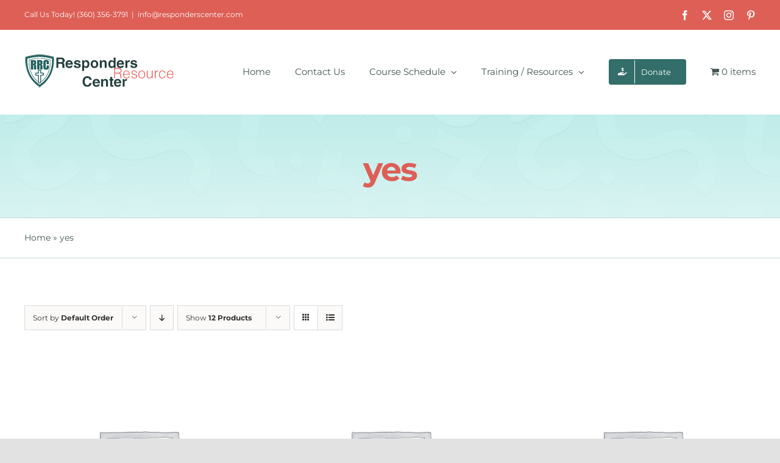

--- FILE ---
content_type: text/html; charset=UTF-8
request_url: https://responderscenter.com/?taxonomy=wc_square_synced&term=yes
body_size: 13097
content:
<!DOCTYPE html>
<html class="avada-html-layout-wide avada-html-header-position-top avada-html-is-archive" lang="en-US" prefix="og: http://ogp.me/ns# fb: http://ogp.me/ns/fb#">
<head>
	<meta http-equiv="X-UA-Compatible" content="IE=edge" />
	<meta http-equiv="Content-Type" content="text/html; charset=utf-8"/>
	<meta name="viewport" content="width=device-width, initial-scale=1" />
	<meta name='robots' content='index, follow, max-image-preview:large, max-snippet:-1, max-video-preview:-1' />
<script>window._wca = window._wca || [];</script>

	<!-- This site is optimized with the Yoast SEO plugin v22.6 - https://yoast.com/wordpress/plugins/seo/ -->
	<title>yes Archives - Responders Resource Center</title>
	<link rel="canonical" href="https://responderscenter.com/?taxonomy=wc_square_synced&term=yes" />
	<link rel="next" href="https://responderscenter.com/page/2/?taxonomy=wc_square_synced&term=yes" />
	<meta property="og:locale" content="en_US" />
	<meta property="og:type" content="article" />
	<meta property="og:title" content="yes Archives - Responders Resource Center" />
	<meta property="og:url" content="https://responderscenter.com/?taxonomy=wc_square_synced&amp;term=yes" />
	<meta property="og:site_name" content="Responders Resource Center" />
	<meta name="twitter:card" content="summary_large_image" />
	<script type="application/ld+json" class="yoast-schema-graph">{"@context":"https://schema.org","@graph":[{"@type":"CollectionPage","@id":"https://responderscenter.com/?taxonomy=wc_square_synced&term=yes","url":"https://responderscenter.com/?taxonomy=wc_square_synced&term=yes","name":"yes Archives - Responders Resource Center","isPartOf":{"@id":"https://responderscenter.com/#website"},"breadcrumb":{"@id":"https://responderscenter.com/?taxonomy=wc_square_synced&term=yes#breadcrumb"},"inLanguage":"en-US"},{"@type":"BreadcrumbList","@id":"https://responderscenter.com/?taxonomy=wc_square_synced&term=yes#breadcrumb","itemListElement":[{"@type":"ListItem","position":1,"name":"Home","item":"https://responderscenter.com/"},{"@type":"ListItem","position":2,"name":"yes"}]},{"@type":"WebSite","@id":"https://responderscenter.com/#website","url":"https://responderscenter.com/","name":"Responders Resource Center","description":"Chaplaincy Training - CISM Training","potentialAction":[{"@type":"SearchAction","target":{"@type":"EntryPoint","urlTemplate":"https://responderscenter.com/?s={search_term_string}"},"query-input":"required name=search_term_string"}],"inLanguage":"en-US"}]}</script>
	<!-- / Yoast SEO plugin. -->


<link rel='dns-prefetch' href='//stats.wp.com' />
<link rel='dns-prefetch' href='//i0.wp.com' />
<link rel='dns-prefetch' href='//c0.wp.com' />
<link rel="alternate" type="application/rss+xml" title="Responders Resource Center &raquo; Feed" href="https://responderscenter.com/feed/" />
<link rel="alternate" type="application/rss+xml" title="Responders Resource Center &raquo; Comments Feed" href="https://responderscenter.com/comments/feed/" />
					<link rel="shortcut icon" href="https://responderscenter.com/wp-content/uploads/2021/10/books-only-100px.png" type="image/x-icon" />
		
		
		
				<link rel="alternate" type="application/rss+xml" title="Responders Resource Center &raquo; yes Tag Feed" href="https://responderscenter.com/?taxonomy=wc_square_synced&#038;term=yes/feed/" />
				
		<meta property="og:locale" content="en_US"/>
		<meta property="og:type" content="article"/>
		<meta property="og:site_name" content="Responders Resource Center"/>
		<meta property="og:title" content="yes Archives - Responders Resource Center"/>
				<meta property="og:url" content="https://responderscenter.com/product/0001-cism-assist-individuals-in-crisis-january/"/>
																				<meta property="og:image" content="https://responderscenter.com/wp-content/uploads/2021/10/responders-resource-new2-logo-250px.png"/>
		<meta property="og:image:width" content="250"/>
		<meta property="og:image:height" content="62"/>
		<meta property="og:image:type" content="image/png"/>
				<link rel='stylesheet' id='wc-square-cart-checkout-block-css' href='https://responderscenter.com/wp-content/plugins/woocommerce-square/assets/css/frontend/wc-square-cart-checkout-blocks.min.css?ver=4.6.1' type='text/css' media='all' />
<link rel='stylesheet' id='layerslider-css' href='https://responderscenter.com/wp-content/plugins/LayerSlider/assets/static/layerslider/css/layerslider.css?ver=6.11.9' type='text/css' media='all' />
<link rel='stylesheet' id='mediaelement-css' href='https://c0.wp.com/c/6.5.7/wp-includes/js/mediaelement/mediaelementplayer-legacy.min.css' type='text/css' media='all' />
<link rel='stylesheet' id='wp-mediaelement-css' href='https://c0.wp.com/c/6.5.7/wp-includes/js/mediaelement/wp-mediaelement.min.css' type='text/css' media='all' />
<style id='jetpack-sharing-buttons-style-inline-css' type='text/css'>
.jetpack-sharing-buttons__services-list{display:flex;flex-direction:row;flex-wrap:wrap;gap:0;list-style-type:none;margin:5px;padding:0}.jetpack-sharing-buttons__services-list.has-small-icon-size{font-size:12px}.jetpack-sharing-buttons__services-list.has-normal-icon-size{font-size:16px}.jetpack-sharing-buttons__services-list.has-large-icon-size{font-size:24px}.jetpack-sharing-buttons__services-list.has-huge-icon-size{font-size:36px}@media print{.jetpack-sharing-buttons__services-list{display:none!important}}.editor-styles-wrapper .wp-block-jetpack-sharing-buttons{gap:0;padding-inline-start:0}ul.jetpack-sharing-buttons__services-list.has-background{padding:1.25em 2.375em}
</style>
<link rel='stylesheet' id='coblocks-frontend-css' href='https://responderscenter.com/wp-content/plugins/coblocks/dist/style-coblocks-1.css?ver=3.1.9' type='text/css' media='all' />
<link rel='stylesheet' id='coblocks-extensions-css' href='https://responderscenter.com/wp-content/plugins/coblocks/dist/style-coblocks-extensions.css?ver=3.1.9' type='text/css' media='all' />
<link rel='stylesheet' id='coblocks-animation-css' href='https://responderscenter.com/wp-content/plugins/coblocks/dist/style-coblocks-animation.css?ver=d9b2b27566e6a2a85d1b' type='text/css' media='all' />
<link rel='stylesheet' id='all-in-one-event-calendar-theme-css' href='https://responderscenter.com/wp-content/plugins/all-in-one-event-calendar/apiki/dist/styles/theme.css?ver=1706803690' type='text/css' media='all' />
<link rel='stylesheet' id='wpmenucart-icons-css' href='https://responderscenter.com/wp-content/plugins/woocommerce-menu-bar-cart/assets/css/wpmenucart-icons.min.css?ver=2.14.3' type='text/css' media='all' />
<style id='wpmenucart-icons-inline-css' type='text/css'>
@font-face{font-family:WPMenuCart;src:url(https://responderscenter.com/wp-content/plugins/woocommerce-menu-bar-cart/assets/fonts/WPMenuCart.eot);src:url(https://responderscenter.com/wp-content/plugins/woocommerce-menu-bar-cart/assets/fonts/WPMenuCart.eot?#iefix) format('embedded-opentype'),url(https://responderscenter.com/wp-content/plugins/woocommerce-menu-bar-cart/assets/fonts/WPMenuCart.woff2) format('woff2'),url(https://responderscenter.com/wp-content/plugins/woocommerce-menu-bar-cart/assets/fonts/WPMenuCart.woff) format('woff'),url(https://responderscenter.com/wp-content/plugins/woocommerce-menu-bar-cart/assets/fonts/WPMenuCart.ttf) format('truetype'),url(https://responderscenter.com/wp-content/plugins/woocommerce-menu-bar-cart/assets/fonts/WPMenuCart.svg#WPMenuCart) format('svg');font-weight:400;font-style:normal;font-display:swap}
</style>
<link rel='stylesheet' id='wpmenucart-css' href='https://responderscenter.com/wp-content/plugins/woocommerce-menu-bar-cart/assets/css/wpmenucart-main.min.css?ver=2.14.3' type='text/css' media='all' />
<style id='woocommerce-inline-inline-css' type='text/css'>
.woocommerce form .form-row .required { visibility: visible; }
</style>
<link rel='stylesheet' id='wp-components-css' href='https://c0.wp.com/c/6.5.7/wp-includes/css/dist/components/style.min.css' type='text/css' media='all' />
<link rel='stylesheet' id='godaddy-styles-css' href='https://responderscenter.com/wp-content/plugins/coblocks/includes/Dependencies/GoDaddy/Styles/build/latest.css?ver=2.0.2' type='text/css' media='all' />
<link rel='stylesheet' id='fusion-dynamic-css-css' href='https://responderscenter.com/wp-content/uploads/fusion-styles/29f2aad6d4393636dcfe0e94eba7ca73.min.css?ver=3.11.7' type='text/css' media='all' />
<link rel='stylesheet' id='jetpack_css-css' href='https://c0.wp.com/p/jetpack/13.4.1/css/jetpack.css' type='text/css' media='all' />
<script type="text/template" id="tmpl-variation-template">
	<div class="woocommerce-variation-description">{{{ data.variation.variation_description }}}</div>
	<div class="woocommerce-variation-price">{{{ data.variation.price_html }}}</div>
	<div class="woocommerce-variation-availability">{{{ data.variation.availability_html }}}</div>
</script>
<script type="text/template" id="tmpl-unavailable-variation-template">
	<p>Sorry, this product is unavailable. Please choose a different combination.</p>
</script>
<script type="text/javascript" src="https://c0.wp.com/c/6.5.7/wp-includes/js/dist/vendor/wp-polyfill-inert.min.js" id="wp-polyfill-inert-js"></script>
<script type="text/javascript" src="https://c0.wp.com/c/6.5.7/wp-includes/js/dist/vendor/regenerator-runtime.min.js" id="regenerator-runtime-js"></script>
<script type="text/javascript" src="https://c0.wp.com/c/6.5.7/wp-includes/js/dist/vendor/wp-polyfill.min.js" id="wp-polyfill-js"></script>
<script type="text/javascript" src="https://c0.wp.com/c/6.5.7/wp-includes/js/dist/hooks.min.js" id="wp-hooks-js"></script>
<script type="text/javascript" src="https://stats.wp.com/w.js?ver=202604" id="woo-tracks-js"></script>
<script type="text/javascript" src="https://c0.wp.com/c/6.5.7/wp-includes/js/jquery/jquery.min.js" id="jquery-core-js"></script>
<script type="text/javascript" id="layerslider-utils-js-extra">
/* <![CDATA[ */
var LS_Meta = {"v":"6.11.9","fixGSAP":"1"};
/* ]]> */
</script>
<script type="text/javascript" src="https://responderscenter.com/wp-content/plugins/LayerSlider/assets/static/layerslider/js/layerslider.utils.js?ver=6.11.9" id="layerslider-utils-js"></script>
<script type="text/javascript" src="https://responderscenter.com/wp-content/plugins/LayerSlider/assets/static/layerslider/js/layerslider.kreaturamedia.jquery.js?ver=6.11.9" id="layerslider-js"></script>
<script type="text/javascript" src="https://responderscenter.com/wp-content/plugins/LayerSlider/assets/static/layerslider/js/layerslider.transitions.js?ver=6.11.9" id="layerslider-transitions-js"></script>
<script type="text/javascript" src="https://c0.wp.com/p/woocommerce/8.8.3/assets/js/jquery-blockui/jquery.blockUI.min.js" id="jquery-blockui-js" defer="defer" data-wp-strategy="defer"></script>
<script type="text/javascript" id="wc-add-to-cart-js-extra">
/* <![CDATA[ */
var wc_add_to_cart_params = {"ajax_url":"\/wp-admin\/admin-ajax.php","wc_ajax_url":"\/?wc-ajax=%%endpoint%%","i18n_view_cart":"View cart","cart_url":"https:\/\/responderscenter.com\/checkout-2\/","is_cart":"","cart_redirect_after_add":"no"};
/* ]]> */
</script>
<script type="text/javascript" src="https://c0.wp.com/p/woocommerce/8.8.3/assets/js/frontend/add-to-cart.min.js" id="wc-add-to-cart-js" defer="defer" data-wp-strategy="defer"></script>
<script type="text/javascript" src="https://c0.wp.com/p/woocommerce/8.8.3/assets/js/js-cookie/js.cookie.min.js" id="js-cookie-js" defer="defer" data-wp-strategy="defer"></script>
<script type="text/javascript" id="woocommerce-js-extra">
/* <![CDATA[ */
var woocommerce_params = {"ajax_url":"\/wp-admin\/admin-ajax.php","wc_ajax_url":"\/?wc-ajax=%%endpoint%%"};
/* ]]> */
</script>
<script type="text/javascript" src="https://c0.wp.com/p/woocommerce/8.8.3/assets/js/frontend/woocommerce.min.js" id="woocommerce-js" defer="defer" data-wp-strategy="defer"></script>
<script type="text/javascript" src="https://stats.wp.com/s-202604.js" id="woocommerce-analytics-js" defer="defer" data-wp-strategy="defer"></script>
<script type="text/javascript" src="https://c0.wp.com/c/6.5.7/wp-includes/js/underscore.min.js" id="underscore-js"></script>
<script type="text/javascript" id="wp-util-js-extra">
/* <![CDATA[ */
var _wpUtilSettings = {"ajax":{"url":"\/wp-admin\/admin-ajax.php"}};
/* ]]> */
</script>
<script type="text/javascript" src="https://c0.wp.com/c/6.5.7/wp-includes/js/wp-util.min.js" id="wp-util-js"></script>
<script type="text/javascript" id="wc-add-to-cart-variation-js-extra">
/* <![CDATA[ */
var wc_add_to_cart_variation_params = {"wc_ajax_url":"\/?wc-ajax=%%endpoint%%","i18n_no_matching_variations_text":"Sorry, no products matched your selection. Please choose a different combination.","i18n_make_a_selection_text":"Please select some product options before adding this product to your cart.","i18n_unavailable_text":"Sorry, this product is unavailable. Please choose a different combination."};
/* ]]> */
</script>
<script type="text/javascript" src="https://c0.wp.com/p/woocommerce/8.8.3/assets/js/frontend/add-to-cart-variation.min.js" id="wc-add-to-cart-variation-js" defer="defer" data-wp-strategy="defer"></script>
<meta name="generator" content="Powered by LayerSlider 6.11.9 - Multi-Purpose, Responsive, Parallax, Mobile-Friendly Slider Plugin for WordPress." />
<!-- LayerSlider updates and docs at: https://layerslider.kreaturamedia.com -->
<link rel="https://api.w.org/" href="https://responderscenter.com/wp-json/" /><link rel="EditURI" type="application/rsd+xml" title="RSD" href="https://responderscenter.com/xmlrpc.php?rsd" />
<meta name="generator" content="WordPress 6.5.7" />
<meta name="generator" content="WooCommerce 8.8.3" />
<style type="text/css" media="screen">
   .woocommerce #customer_details .col-1,.woocommerce #customer_details .col-2{
    width: 48%;
   }
    .cart-collaterals .cross-sells{
    display: none;
   }
   
@media (max-width:640px) {
     .woocommerce #customer_details .col-1,.woocommerce #customer_details .col-2{
    width: 100% !important;
   }
}
</style>
	<style>img#wpstats{display:none}</style>
		<style type="text/css" id="css-fb-visibility">@media screen and (max-width: 640px){.fusion-no-small-visibility{display:none !important;}body .sm-text-align-center{text-align:center !important;}body .sm-text-align-left{text-align:left !important;}body .sm-text-align-right{text-align:right !important;}body .sm-flex-align-center{justify-content:center !important;}body .sm-flex-align-flex-start{justify-content:flex-start !important;}body .sm-flex-align-flex-end{justify-content:flex-end !important;}body .sm-mx-auto{margin-left:auto !important;margin-right:auto !important;}body .sm-ml-auto{margin-left:auto !important;}body .sm-mr-auto{margin-right:auto !important;}body .fusion-absolute-position-small{position:absolute;top:auto;width:100%;}.awb-sticky.awb-sticky-small{ position: sticky; top: var(--awb-sticky-offset,0); }}@media screen and (min-width: 641px) and (max-width: 1200px){.fusion-no-medium-visibility{display:none !important;}body .md-text-align-center{text-align:center !important;}body .md-text-align-left{text-align:left !important;}body .md-text-align-right{text-align:right !important;}body .md-flex-align-center{justify-content:center !important;}body .md-flex-align-flex-start{justify-content:flex-start !important;}body .md-flex-align-flex-end{justify-content:flex-end !important;}body .md-mx-auto{margin-left:auto !important;margin-right:auto !important;}body .md-ml-auto{margin-left:auto !important;}body .md-mr-auto{margin-right:auto !important;}body .fusion-absolute-position-medium{position:absolute;top:auto;width:100%;}.awb-sticky.awb-sticky-medium{ position: sticky; top: var(--awb-sticky-offset,0); }}@media screen and (min-width: 1201px){.fusion-no-large-visibility{display:none !important;}body .lg-text-align-center{text-align:center !important;}body .lg-text-align-left{text-align:left !important;}body .lg-text-align-right{text-align:right !important;}body .lg-flex-align-center{justify-content:center !important;}body .lg-flex-align-flex-start{justify-content:flex-start !important;}body .lg-flex-align-flex-end{justify-content:flex-end !important;}body .lg-mx-auto{margin-left:auto !important;margin-right:auto !important;}body .lg-ml-auto{margin-left:auto !important;}body .lg-mr-auto{margin-right:auto !important;}body .fusion-absolute-position-large{position:absolute;top:auto;width:100%;}.awb-sticky.awb-sticky-large{ position: sticky; top: var(--awb-sticky-offset,0); }}</style>	<noscript><style>.woocommerce-product-gallery{ opacity: 1 !important; }</style></noscript>
	<style type="text/css">.recentcomments a{display:inline !important;padding:0 !important;margin:0 !important;}</style>		<script type="text/javascript">
			var doc = document.documentElement;
			doc.setAttribute( 'data-useragent', navigator.userAgent );
		</script>
		<!-- Global site tag (gtag.js) - Google Analytics -->
<script async src="https://www.googletagmanager.com/gtag/js?id=G-FYT3SF5489"></script>
<script>
  window.dataLayer = window.dataLayer || [];
  function gtag(){dataLayer.push(arguments);}
  gtag('js', new Date());

  gtag('config', 'G-FYT3SF5489');
</script>
	</head>

<body class="archive tax-wc_square_synced term-yes term-19 theme-Avada woocommerce woocommerce-page woocommerce-no-js fusion-image-hovers fusion-pagination-sizing fusion-button_type-flat fusion-button_span-no fusion-button_gradient-linear avada-image-rollover-circle-no avada-image-rollover-yes avada-image-rollover-direction-left fusion-body ltr fusion-sticky-header no-tablet-sticky-header no-mobile-sticky-header no-mobile-slidingbar no-mobile-totop fusion-disable-outline fusion-sub-menu-fade mobile-logo-pos-left layout-wide-mode avada-has-boxed-modal-shadow- layout-scroll-offset-full avada-has-zero-margin-offset-top fusion-top-header menu-text-align-center fusion-woo-product-design-clean fusion-woo-shop-page-columns-4 fusion-woo-related-columns-4 fusion-woo-archive-page-columns-3 avada-has-woo-gallery-disabled woo-outofstock-badge-top_bar mobile-menu-design-classic fusion-show-pagination-text fusion-header-layout-v3 avada-responsive avada-footer-fx-none avada-menu-highlight-style-textcolor fusion-search-form-clean fusion-main-menu-search-overlay fusion-avatar-circle avada-dropdown-styles avada-blog-layout-large avada-blog-archive-layout-large avada-header-shadow-no avada-menu-icon-position-left avada-has-megamenu-shadow avada-has-breadcrumb-mobile-hidden avada-has-titlebar-hide avada-header-border-color-full-transparent avada-has-transparent-timeline_color avada-has-pagination-width_height avada-flyout-menu-direction-fade avada-ec-views-v1" data-awb-post-id="40">
		<a class="skip-link screen-reader-text" href="#content">Skip to content</a>

	<div id="boxed-wrapper">
		
		<div id="wrapper" class="fusion-wrapper">
			<div id="home" style="position:relative;top:-1px;"></div>
							
					
			<header class="fusion-header-wrapper">
				<div class="fusion-header-v3 fusion-logo-alignment fusion-logo-left fusion-sticky-menu-1 fusion-sticky-logo- fusion-mobile-logo-  fusion-mobile-menu-design-classic">
					
<div class="fusion-secondary-header">
	<div class="fusion-row">
					<div class="fusion-alignleft">
				<div class="fusion-contact-info"><span class="fusion-contact-info-phone-number">Call Us Today! (360) 356-3791</span><span class="fusion-header-separator">|</span><span class="fusion-contact-info-email-address"><a href="mailto:i&#110;&#102;o&#64;&#114;&#101;&#115;p&#111;n&#100;e&#114;sc&#101;&#110;te&#114;.&#99;&#111;m">i&#110;&#102;o&#64;&#114;&#101;&#115;p&#111;n&#100;e&#114;sc&#101;&#110;te&#114;.&#99;&#111;m</a></span></div>			</div>
							<div class="fusion-alignright">
				<div class="fusion-social-links-header"><div class="fusion-social-networks"><div class="fusion-social-networks-wrapper"><a  class="fusion-social-network-icon fusion-tooltip fusion-facebook awb-icon-facebook" style data-placement="bottom" data-title="Facebook" data-toggle="tooltip" title="Facebook" href="#" target="_blank" rel="noreferrer"><span class="screen-reader-text">Facebook</span></a><a  class="fusion-social-network-icon fusion-tooltip fusion-twitter awb-icon-twitter" style data-placement="bottom" data-title="X" data-toggle="tooltip" title="X" href="#" target="_blank" rel="noopener noreferrer"><span class="screen-reader-text">X</span></a><a  class="fusion-social-network-icon fusion-tooltip fusion-instagram awb-icon-instagram" style data-placement="bottom" data-title="Instagram" data-toggle="tooltip" title="Instagram" href="#" target="_blank" rel="noopener noreferrer"><span class="screen-reader-text">Instagram</span></a><a  class="fusion-social-network-icon fusion-tooltip fusion-pinterest awb-icon-pinterest" style data-placement="bottom" data-title="Pinterest" data-toggle="tooltip" title="Pinterest" href="#" target="_blank" rel="noopener noreferrer"><span class="screen-reader-text">Pinterest</span></a></div></div></div>			</div>
			</div>
</div>
<div class="fusion-header-sticky-height"></div>
<div class="fusion-header">
	<div class="fusion-row">
					<div class="fusion-logo" data-margin-top="10px" data-margin-bottom="36px" data-margin-left="0px" data-margin-right="0px">
			<a class="fusion-logo-link"  href="https://responderscenter.com/" >

						<!-- standard logo -->
			<img src="https://responderscenter.com/wp-content/uploads/2021/10/responders-resource-new2-logo-250px.png" srcset="https://responderscenter.com/wp-content/uploads/2021/10/responders-resource-new2-logo-250px.png 1x" width="250" height="62" alt="Responders Resource Center Logo" data-retina_logo_url="" class="fusion-standard-logo" />

			
					</a>
		</div>		<nav class="fusion-main-menu" aria-label="Main Menu"><div class="fusion-overlay-search">		<form role="search" class="searchform fusion-search-form  fusion-search-form-clean" method="get" action="https://responderscenter.com/">
			<div class="fusion-search-form-content">

				
				<div class="fusion-search-field search-field">
					<label><span class="screen-reader-text">Search for:</span>
													<input type="search" value="" name="s" class="s" placeholder="Search..." required aria-required="true" aria-label="Search..."/>
											</label>
				</div>
				<div class="fusion-search-button search-button">
					<input type="submit" class="fusion-search-submit searchsubmit" aria-label="Search" value="&#xf002;" />
									</div>

				
			</div>


			
		</form>
		<div class="fusion-search-spacer"></div><a href="#" role="button" aria-label="Close Search" class="fusion-close-search"></a></div><ul id="menu-main-menu" class="fusion-menu"><li  id="menu-item-1405"  class="menu-item menu-item-type-custom menu-item-object-custom menu-item-1405"  data-item-id="1405"><a  href="https://www.responderscenter.com/" class="fusion-textcolor-highlight"><span class="menu-text">Home</span></a></li><li  id="menu-item-870"  class="menu-item menu-item-type-post_type menu-item-object-page menu-item-870"  data-item-id="870"><a  href="https://responderscenter.com/contact-us/" class="fusion-textcolor-highlight"><span class="menu-text">Contact Us</span></a></li><li  id="menu-item-1224"  class="menu-item menu-item-type-custom menu-item-object-custom menu-item-has-children menu-item-1224 fusion-dropdown-menu"  data-item-id="1224"><a  href="#" class="fusion-textcolor-highlight"><span class="menu-text">Course Schedule</span> <span class="fusion-caret"><i class="fusion-dropdown-indicator" aria-hidden="true"></i></span></a><ul class="sub-menu"><li  id="menu-item-1909"  class="menu-item menu-item-type-post_type menu-item-object-page menu-item-1909 fusion-dropdown-submenu" ><a  href="https://responderscenter.com/full-schedule-for-2026/" class="fusion-textcolor-highlight"><span>Full schedule for 2026</span></a></li></ul></li><li  id="menu-item-1095"  class="menu-item menu-item-type-custom menu-item-object-custom menu-item-has-children menu-item-1095 fusion-dropdown-menu"  data-item-id="1095"><a  href="#" class="fusion-textcolor-highlight"><span class="menu-text">Training / Resources</span> <span class="fusion-caret"><i class="fusion-dropdown-indicator" aria-hidden="true"></i></span></a><ul class="sub-menu"><li  id="menu-item-869"  class="menu-item menu-item-type-post_type menu-item-object-page menu-item-869 fusion-dropdown-submenu" ><a  href="https://responderscenter.com/about-us/" class="fusion-textcolor-highlight"><span>About Us</span></a></li><li  id="menu-item-1702"  class="menu-item menu-item-type-post_type menu-item-object-page menu-item-1702 fusion-dropdown-submenu" ><a  href="https://responderscenter.com/testimonials/" class="fusion-textcolor-highlight"><span>Testimonials</span></a></li><li  id="menu-item-1096"  class="menu-item menu-item-type-post_type menu-item-object-page menu-item-1096 fusion-dropdown-submenu" ><a  href="https://responderscenter.com/chaplaincy-training/" class="fusion-textcolor-highlight"><span>Chaplaincy Training</span></a></li><li  id="menu-item-1097"  class="menu-item menu-item-type-post_type menu-item-object-page menu-item-1097 fusion-dropdown-submenu" ><a  href="https://responderscenter.com/cism-training/" class="fusion-textcolor-highlight"><span>CISM Training</span></a></li><li  id="menu-item-1337"  class="menu-item menu-item-type-post_type menu-item-object-page menu-item-1337 fusion-dropdown-submenu" ><a  href="https://responderscenter.com/resources/" class="fusion-textcolor-highlight"><span>Resources</span></a></li></ul></li><li  id="menu-item-1418"  class="menu-item menu-item-type-custom menu-item-object-custom menu-item-1418 fusion-menu-item-button"  data-item-id="1418"><a  href="https://square.link/u/vnqWC8gc" class="fusion-textcolor-highlight"><span class="menu-text fusion-button button-default button-medium"><span class="button-icon-divider-left"><i class="glyphicon fa-hand-holding-usd fas" aria-hidden="true"></i></span><span class="fusion-button-text-left">Donate</span></span></a></li><li class="menu-item wpmenucartli wpmenucart-display-standard menu-item" id="wpmenucartli"><a class="wpmenucart-contents empty-wpmenucart-visible" href="https://responderscenter.com/shop/" title="Start shopping"><i class="wpmenucart-icon-shopping-cart-0" role="img" aria-label="Cart"></i><span class="cartcontents">0 items</span></a></li></ul></nav><nav class="fusion-main-menu fusion-sticky-menu" aria-label="Main Menu Sticky"><div class="fusion-overlay-search">		<form role="search" class="searchform fusion-search-form  fusion-search-form-clean" method="get" action="https://responderscenter.com/">
			<div class="fusion-search-form-content">

				
				<div class="fusion-search-field search-field">
					<label><span class="screen-reader-text">Search for:</span>
													<input type="search" value="" name="s" class="s" placeholder="Search..." required aria-required="true" aria-label="Search..."/>
											</label>
				</div>
				<div class="fusion-search-button search-button">
					<input type="submit" class="fusion-search-submit searchsubmit" aria-label="Search" value="&#xf002;" />
									</div>

				
			</div>


			
		</form>
		<div class="fusion-search-spacer"></div><a href="#" role="button" aria-label="Close Search" class="fusion-close-search"></a></div><ul id="menu-main-menu-1" class="fusion-menu"><li   class="menu-item menu-item-type-custom menu-item-object-custom menu-item-1405"  data-item-id="1405"><a  href="https://www.responderscenter.com/" class="fusion-textcolor-highlight"><span class="menu-text">Home</span></a></li><li   class="menu-item menu-item-type-post_type menu-item-object-page menu-item-870"  data-item-id="870"><a  href="https://responderscenter.com/contact-us/" class="fusion-textcolor-highlight"><span class="menu-text">Contact Us</span></a></li><li   class="menu-item menu-item-type-custom menu-item-object-custom menu-item-has-children menu-item-1224 fusion-dropdown-menu"  data-item-id="1224"><a  href="#" class="fusion-textcolor-highlight"><span class="menu-text">Course Schedule</span> <span class="fusion-caret"><i class="fusion-dropdown-indicator" aria-hidden="true"></i></span></a><ul class="sub-menu"><li   class="menu-item menu-item-type-post_type menu-item-object-page menu-item-1909 fusion-dropdown-submenu" ><a  href="https://responderscenter.com/full-schedule-for-2026/" class="fusion-textcolor-highlight"><span>Full schedule for 2026</span></a></li></ul></li><li   class="menu-item menu-item-type-custom menu-item-object-custom menu-item-has-children menu-item-1095 fusion-dropdown-menu"  data-item-id="1095"><a  href="#" class="fusion-textcolor-highlight"><span class="menu-text">Training / Resources</span> <span class="fusion-caret"><i class="fusion-dropdown-indicator" aria-hidden="true"></i></span></a><ul class="sub-menu"><li   class="menu-item menu-item-type-post_type menu-item-object-page menu-item-869 fusion-dropdown-submenu" ><a  href="https://responderscenter.com/about-us/" class="fusion-textcolor-highlight"><span>About Us</span></a></li><li   class="menu-item menu-item-type-post_type menu-item-object-page menu-item-1702 fusion-dropdown-submenu" ><a  href="https://responderscenter.com/testimonials/" class="fusion-textcolor-highlight"><span>Testimonials</span></a></li><li   class="menu-item menu-item-type-post_type menu-item-object-page menu-item-1096 fusion-dropdown-submenu" ><a  href="https://responderscenter.com/chaplaincy-training/" class="fusion-textcolor-highlight"><span>Chaplaincy Training</span></a></li><li   class="menu-item menu-item-type-post_type menu-item-object-page menu-item-1097 fusion-dropdown-submenu" ><a  href="https://responderscenter.com/cism-training/" class="fusion-textcolor-highlight"><span>CISM Training</span></a></li><li   class="menu-item menu-item-type-post_type menu-item-object-page menu-item-1337 fusion-dropdown-submenu" ><a  href="https://responderscenter.com/resources/" class="fusion-textcolor-highlight"><span>Resources</span></a></li></ul></li><li   class="menu-item menu-item-type-custom menu-item-object-custom menu-item-1418 fusion-menu-item-button"  data-item-id="1418"><a  href="https://square.link/u/vnqWC8gc" class="fusion-textcolor-highlight"><span class="menu-text fusion-button button-default button-medium"><span class="button-icon-divider-left"><i class="glyphicon fa-hand-holding-usd fas" aria-hidden="true"></i></span><span class="fusion-button-text-left">Donate</span></span></a></li><li class="menu-item wpmenucartli wpmenucart-display-standard menu-item" id="wpmenucartli"><a class="wpmenucart-contents empty-wpmenucart-visible" href="https://responderscenter.com/shop/" title="Start shopping"><i class="wpmenucart-icon-shopping-cart-0" role="img" aria-label="Cart"></i><span class="cartcontents">0 items</span></a></li></ul></nav>
<nav class="fusion-mobile-nav-holder fusion-mobile-menu-text-align-left" aria-label="Main Menu Mobile"></nav>

	<nav class="fusion-mobile-nav-holder fusion-mobile-menu-text-align-left fusion-mobile-sticky-nav-holder" aria-label="Main Menu Mobile Sticky"></nav>
					</div>
</div>
				</div>
				<div class="fusion-clearfix"></div>
			</header>
								
							<div id="sliders-container" class="fusion-slider-visibility">
					</div>
				
					
							
			<section class="fusion-page-title-bar fusion-tb-page-title-bar"><div class="fusion-fullwidth fullwidth-box fusion-builder-row-1 fusion-flex-container fusion-parallax-none nonhundred-percent-fullwidth non-hundred-percent-height-scrolling lazyload" style="--awb-border-radius-top-left:0px;--awb-border-radius-top-right:0px;--awb-border-radius-bottom-right:0px;--awb-border-radius-bottom-left:0px;--awb-padding-top:49px;--awb-padding-bottom:33px;--awb-background-image:linear-gradient(0deg, rgba(255,255,255,0.4) 0%,rgba(255,255,255,0) 100%);;--awb-background-size:cover;--awb-flex-wrap:wrap;" data-bg="https://responderscenter.com/wp-content/uploads/2020/04/header-background-pattern-scaled-1.jpg" data-bg-gradient="linear-gradient(0deg, rgba(255,255,255,0.4) 0%,rgba(255,255,255,0) 100%)" ><div class="fusion-builder-row fusion-row fusion-flex-align-items-flex-start fusion-flex-content-wrap" style="max-width:calc( 1200px + 0px );margin-left: calc(-0px / 2 );margin-right: calc(-0px / 2 );"><div class="fusion-layout-column fusion_builder_column fusion-builder-column-0 fusion_builder_column_1_1 1_1 fusion-flex-column fusion-animated" style="--awb-bg-size:cover;--awb-width-large:100%;--awb-margin-top-large:0px;--awb-spacing-right-large:0px;--awb-margin-bottom-large:0px;--awb-spacing-left-large:0px;--awb-width-medium:100%;--awb-spacing-right-medium:0px;--awb-spacing-left-medium:0px;--awb-width-small:100%;--awb-spacing-right-small:0px;--awb-spacing-left-small:0px;" data-animationType="fadeInUp" data-animationDuration="1.0" data-animationOffset="top-into-view"><div class="fusion-column-wrapper fusion-column-has-shadow fusion-flex-justify-content-flex-start fusion-content-layout-column"><div class="fusion-title title fusion-title-1 fusion-sep-none fusion-title-center fusion-title-text fusion-title-size-one" style="--awb-text-color:#dd5f56;"><h1 class="fusion-title-heading title-heading-center fusion-responsive-typography-calculated" style="font-family:&quot;Montserrat&quot;;font-style:normal;font-weight:700;margin:0;letter-spacing:-2px;--fontSize:54;line-height:1.16;">yes</h1></div></div></div></div></div><div class="fusion-fullwidth fullwidth-box fusion-builder-row-2 fusion-flex-container nonhundred-percent-fullwidth non-hundred-percent-height-scrolling fusion-no-small-visibility fusion-no-medium-visibility" style="--awb-border-color:#bbd8d6;--awb-border-radius-top-left:0px;--awb-border-radius-top-right:0px;--awb-border-radius-bottom-right:0px;--awb-border-radius-bottom-left:0px;--awb-border-sizes-top:1px;--awb-border-sizes-bottom:1px;--awb-flex-wrap:wrap;" ><div class="fusion-builder-row fusion-row fusion-flex-align-items-flex-start fusion-flex-content-wrap" style="max-width:calc( 1200px + 0px );margin-left: calc(-0px / 2 );margin-right: calc(-0px / 2 );"><div class="fusion-layout-column fusion_builder_column fusion-builder-column-1 fusion_builder_column_1_1 1_1 fusion-flex-column" style="--awb-padding-top:20px;--awb-padding-bottom:20px;--awb-bg-size:cover;--awb-width-large:100%;--awb-margin-top-large:0px;--awb-spacing-right-large:0px;--awb-margin-bottom-large:0px;--awb-spacing-left-large:0px;--awb-width-medium:100%;--awb-spacing-right-medium:0px;--awb-spacing-left-medium:0px;--awb-width-small:100%;--awb-spacing-right-small:0px;--awb-spacing-left-small:0px;"><div class="fusion-column-wrapper fusion-column-has-shadow fusion-flex-justify-content-flex-start fusion-content-layout-column"><nav class="fusion-breadcrumbs awb-yoast-breadcrumbs fusion-breadcrumbs-1" style="--awb-text-hover-color:#dd5f56;--awb-text-color:#435554;--awb-breadcrumb-sep:&#039; &gt; &#039;;" aria-label="Breadcrumb"><span><span><a href="https://responderscenter.com/">Home</a></span> &raquo; <span class="breadcrumb_last" aria-current="page">yes</span></span></nav></div></div></div></div>
</section>
						<main id="main" class="clearfix ">
				<div class="fusion-row" style="">
		<div class="woocommerce-container">
			<section id="content" class=" full-width" style="width: 100%;">
		<header class="woocommerce-products-header">
	
	</header>
<div class="woocommerce-notices-wrapper"></div>
<div class="catalog-ordering fusion-clearfix">
			<div class="orderby-order-container">
			<ul class="orderby order-dropdown">
				<li>
					<span class="current-li">
						<span class="current-li-content">
														<a aria-haspopup="true">Sort by <strong>Default Order</strong></a>
						</span>
					</span>
					<ul>
																			<li class="current">
																<a href="?taxonomy=wc_square_synced&term=yes&product_orderby=default">Sort by <strong>Default Order</strong></a>
							</li>
												<li class="">
														<a href="?taxonomy=wc_square_synced&term=yes&product_orderby=name">Sort by <strong>Name</strong></a>
						</li>
						<li class="">
														<a href="?taxonomy=wc_square_synced&term=yes&product_orderby=price">Sort by <strong>Price</strong></a>
						</li>
						<li class="">
														<a href="?taxonomy=wc_square_synced&term=yes&product_orderby=date">Sort by <strong>Date</strong></a>
						</li>
						<li class="">
														<a href="?taxonomy=wc_square_synced&term=yes&product_orderby=popularity">Sort by <strong>Popularity</strong></a>
						</li>

													<li class="">
																<a href="?taxonomy=wc_square_synced&term=yes&product_orderby=rating">Sort by <strong>Rating</strong></a>
							</li>
											</ul>
				</li>
			</ul>

			<ul class="order">
															<li class="asc"><a aria-label="Descending order" aria-haspopup="true" href="?taxonomy=wc_square_synced&term=yes&product_order=desc"><i class="awb-icon-arrow-down2" aria-hidden="true"></i></a></li>
												</ul>
		</div>

		<ul class="sort-count order-dropdown">
			<li>
				<span class="current-li">
					<a aria-haspopup="true">
						Show <strong>12 Products</strong>						</a>
					</span>
				<ul>
					<li class="current">
						<a href="?taxonomy=wc_square_synced&term=yes&product_count=12">
							Show <strong>12 Products</strong>						</a>
					</li>
					<li class="">
						<a href="?taxonomy=wc_square_synced&term=yes&product_count=24">
							Show <strong>24 Products</strong>						</a>
					</li>
					<li class="">
						<a href="?taxonomy=wc_square_synced&term=yes&product_count=36">
							Show <strong>36 Products</strong>						</a>
					</li>
				</ul>
			</li>
		</ul>
	
											<ul class="fusion-grid-list-view">
			<li class="fusion-grid-view-li active-view">
				<a class="fusion-grid-view" aria-label="View as grid" aria-haspopup="true" href="?taxonomy=wc_square_synced&term=yes&product_view=grid"><i class="awb-icon-grid icomoon-grid" aria-hidden="true"></i></a>
			</li>
			<li class="fusion-list-view-li">
				<a class="fusion-list-view" aria-haspopup="true" aria-label="View as list" href="?taxonomy=wc_square_synced&term=yes&product_view=list"><i class="awb-icon-list icomoon-list" aria-hidden="true"></i></a>
			</li>
		</ul>
	</div>
<ul class="products clearfix products-3">
<li class="product type-product post-40 status-publish first instock product_cat-rrc shipping-taxable purchasable product-type-simple product-grid-view">
	<div class="fusion-product-wrapper">
<div class="fusion-clean-product-image-wrapper ">
	<div  class="fusion-image-wrapper fusion-image-size-fixed" aria-haspopup="true">
				<img width="500" height="500" src="https://responderscenter.com/wp-content/uploads/woocommerce-placeholder.png" class="woocommerce-placeholder wp-post-image lazyload" alt="Placeholder" decoding="async" fetchpriority="high" srcset="data:image/svg+xml,%3Csvg%20xmlns%3D%27http%3A%2F%2Fwww.w3.org%2F2000%2Fsvg%27%20width%3D%271200%27%20height%3D%271200%27%20viewBox%3D%270%200%201200%201200%27%3E%3Crect%20width%3D%271200%27%20height%3D%271200%27%20fill-opacity%3D%220%22%2F%3E%3C%2Fsvg%3E" data-orig-src="https://responderscenter.com/wp-content/uploads/woocommerce-placeholder.png" data-srcset="https://i0.wp.com/responderscenter.com/wp-content/uploads/woocommerce-placeholder.png?resize=66%2C66&amp;ssl=1 66w, https://i0.wp.com/responderscenter.com/wp-content/uploads/woocommerce-placeholder.png?resize=150%2C150&amp;ssl=1 150w, https://i0.wp.com/responderscenter.com/wp-content/uploads/woocommerce-placeholder.png?resize=200%2C200&amp;ssl=1 200w, https://i0.wp.com/responderscenter.com/wp-content/uploads/woocommerce-placeholder.png?resize=300%2C300&amp;ssl=1 300w, https://i0.wp.com/responderscenter.com/wp-content/uploads/woocommerce-placeholder.png?resize=400%2C400&amp;ssl=1 400w, https://i0.wp.com/responderscenter.com/wp-content/uploads/woocommerce-placeholder.png?resize=600%2C600&amp;ssl=1 600w, https://i0.wp.com/responderscenter.com/wp-content/uploads/woocommerce-placeholder.png?resize=768%2C768&amp;ssl=1 768w, https://i0.wp.com/responderscenter.com/wp-content/uploads/woocommerce-placeholder.png?resize=800%2C800&amp;ssl=1 800w, https://i0.wp.com/responderscenter.com/wp-content/uploads/woocommerce-placeholder.png?resize=1024%2C1024&amp;ssl=1 1024w, https://i0.wp.com/responderscenter.com/wp-content/uploads/woocommerce-placeholder.png?fit=1200%2C1200&amp;ssl=1 1200w" data-sizes="auto" /><div class="fusion-rollover">
	<div class="fusion-rollover-content">

				
		
								
								
								<div class="cart-loading">
				<a href="https://responderscenter.com/cart-2/">
					<i class="awb-icon-spinner" aria-hidden="true"></i>
					<div class="view-cart">View Cart</div>
				</a>
			</div>
		
															
						
										<div class="fusion-product-buttons">
					<a href="?add-to-cart=40" data-quantity="1" class="button product_type_simple add_to_cart_button ajax_add_to_cart" data-product_id="40" data-product_sku="0001" aria-label="Add to cart: &ldquo;0001 - CISM-Assist Individuals In Crisis - 2022&rdquo;" rel="nofollow">Add to cart</a><span class="fusion-rollover-linebreak">
	/</span>

<a href="https://responderscenter.com/product/0001-cism-assist-individuals-in-crisis-january/" class="show_details_button fusion-has-quick-view">
	Details</a>

	<a href="#fusion-quick-view" class="fusion-quick-view" data-product-id="40">
		Quick View	</a>
				</div>
									<a class="fusion-link-wrapper" href="https://responderscenter.com/product/0001-cism-assist-individuals-in-crisis-january/" aria-label="yes"></a>
	</div>
</div>
</div>
</div>
<div class="fusion-product-content">
	<div class="product-details">
		<div class="product-details-container">
<h3 class="product-title">
	<a href="https://responderscenter.com/product/0001-cism-assist-individuals-in-crisis-january/">
		0001 &#8211; CISM-Assist Individuals In Crisis &#8211; 2022	</a>
</h3>
<div class="fusion-price-rating">

	<span class="price"><span class="woocommerce-Price-amount amount"><bdi><span class="woocommerce-Price-currencySymbol">&#36;</span>260.00</bdi></span></span>
		</div>
	</div>
</div>

	</div> 


</div>
</li>
<li class="product type-product post-1247 status-publish instock product_cat-rrc shipping-taxable purchasable product-type-simple product-grid-view">
	<div class="fusion-product-wrapper">
<div class="fusion-clean-product-image-wrapper ">
	<div  class="fusion-image-wrapper fusion-image-size-fixed" aria-haspopup="true">
				<img width="500" height="500" src="https://responderscenter.com/wp-content/uploads/woocommerce-placeholder.png" class="woocommerce-placeholder wp-post-image lazyload" alt="Placeholder" decoding="async" srcset="data:image/svg+xml,%3Csvg%20xmlns%3D%27http%3A%2F%2Fwww.w3.org%2F2000%2Fsvg%27%20width%3D%271200%27%20height%3D%271200%27%20viewBox%3D%270%200%201200%201200%27%3E%3Crect%20width%3D%271200%27%20height%3D%271200%27%20fill-opacity%3D%220%22%2F%3E%3C%2Fsvg%3E" data-orig-src="https://responderscenter.com/wp-content/uploads/woocommerce-placeholder.png" data-srcset="https://i0.wp.com/responderscenter.com/wp-content/uploads/woocommerce-placeholder.png?resize=66%2C66&amp;ssl=1 66w, https://i0.wp.com/responderscenter.com/wp-content/uploads/woocommerce-placeholder.png?resize=150%2C150&amp;ssl=1 150w, https://i0.wp.com/responderscenter.com/wp-content/uploads/woocommerce-placeholder.png?resize=200%2C200&amp;ssl=1 200w, https://i0.wp.com/responderscenter.com/wp-content/uploads/woocommerce-placeholder.png?resize=300%2C300&amp;ssl=1 300w, https://i0.wp.com/responderscenter.com/wp-content/uploads/woocommerce-placeholder.png?resize=400%2C400&amp;ssl=1 400w, https://i0.wp.com/responderscenter.com/wp-content/uploads/woocommerce-placeholder.png?resize=600%2C600&amp;ssl=1 600w, https://i0.wp.com/responderscenter.com/wp-content/uploads/woocommerce-placeholder.png?resize=768%2C768&amp;ssl=1 768w, https://i0.wp.com/responderscenter.com/wp-content/uploads/woocommerce-placeholder.png?resize=800%2C800&amp;ssl=1 800w, https://i0.wp.com/responderscenter.com/wp-content/uploads/woocommerce-placeholder.png?resize=1024%2C1024&amp;ssl=1 1024w, https://i0.wp.com/responderscenter.com/wp-content/uploads/woocommerce-placeholder.png?fit=1200%2C1200&amp;ssl=1 1200w" data-sizes="auto" /><div class="fusion-rollover">
	<div class="fusion-rollover-content">

				
		
								
								
								<div class="cart-loading">
				<a href="https://responderscenter.com/cart-2/">
					<i class="awb-icon-spinner" aria-hidden="true"></i>
					<div class="view-cart">View Cart</div>
				</a>
			</div>
		
															
						
										<div class="fusion-product-buttons">
					<a href="?add-to-cart=1247" data-quantity="1" class="button product_type_simple add_to_cart_button ajax_add_to_cart" data-product_id="1247" data-product_sku="00012021" aria-label="Add to cart: &ldquo;00012021 - CISM-Group Crisis Intervention - December 2021&rdquo;" rel="nofollow">Add to cart</a><span class="fusion-rollover-linebreak">
	/</span>

<a href="https://responderscenter.com/product/00012021-cism-assist-individuals-in-crisis-december-2021/" class="show_details_button fusion-has-quick-view">
	Details</a>

	<a href="#fusion-quick-view" class="fusion-quick-view" data-product-id="1247">
		Quick View	</a>
				</div>
									<a class="fusion-link-wrapper" href="https://responderscenter.com/product/00012021-cism-assist-individuals-in-crisis-december-2021/" aria-label="yes"></a>
	</div>
</div>
</div>
</div>
<div class="fusion-product-content">
	<div class="product-details">
		<div class="product-details-container">
<h3 class="product-title">
	<a href="https://responderscenter.com/product/00012021-cism-assist-individuals-in-crisis-december-2021/">
		00012021 &#8211; CISM-Group Crisis Intervention &#8211; December 2021	</a>
</h3>
<div class="fusion-price-rating">

	<span class="price"><span class="woocommerce-Price-amount amount"><bdi><span class="woocommerce-Price-currencySymbol">&#36;</span>260.00</bdi></span></span>
		</div>
	</div>
</div>

	</div> 


</div>
</li>
<li class="product type-product post-45 status-publish last instock product_cat-chaplaincy-specific-class shipping-taxable purchasable product-type-simple product-grid-view">
	<div class="fusion-product-wrapper">
<div class="fusion-clean-product-image-wrapper ">
	<div  class="fusion-image-wrapper fusion-image-size-fixed" aria-haspopup="true">
				<img width="500" height="500" src="https://responderscenter.com/wp-content/uploads/woocommerce-placeholder.png" class="woocommerce-placeholder wp-post-image lazyload" alt="Placeholder" decoding="async" srcset="data:image/svg+xml,%3Csvg%20xmlns%3D%27http%3A%2F%2Fwww.w3.org%2F2000%2Fsvg%27%20width%3D%271200%27%20height%3D%271200%27%20viewBox%3D%270%200%201200%201200%27%3E%3Crect%20width%3D%271200%27%20height%3D%271200%27%20fill-opacity%3D%220%22%2F%3E%3C%2Fsvg%3E" data-orig-src="https://responderscenter.com/wp-content/uploads/woocommerce-placeholder.png" data-srcset="https://i0.wp.com/responderscenter.com/wp-content/uploads/woocommerce-placeholder.png?resize=66%2C66&amp;ssl=1 66w, https://i0.wp.com/responderscenter.com/wp-content/uploads/woocommerce-placeholder.png?resize=150%2C150&amp;ssl=1 150w, https://i0.wp.com/responderscenter.com/wp-content/uploads/woocommerce-placeholder.png?resize=200%2C200&amp;ssl=1 200w, https://i0.wp.com/responderscenter.com/wp-content/uploads/woocommerce-placeholder.png?resize=300%2C300&amp;ssl=1 300w, https://i0.wp.com/responderscenter.com/wp-content/uploads/woocommerce-placeholder.png?resize=400%2C400&amp;ssl=1 400w, https://i0.wp.com/responderscenter.com/wp-content/uploads/woocommerce-placeholder.png?resize=600%2C600&amp;ssl=1 600w, https://i0.wp.com/responderscenter.com/wp-content/uploads/woocommerce-placeholder.png?resize=768%2C768&amp;ssl=1 768w, https://i0.wp.com/responderscenter.com/wp-content/uploads/woocommerce-placeholder.png?resize=800%2C800&amp;ssl=1 800w, https://i0.wp.com/responderscenter.com/wp-content/uploads/woocommerce-placeholder.png?resize=1024%2C1024&amp;ssl=1 1024w, https://i0.wp.com/responderscenter.com/wp-content/uploads/woocommerce-placeholder.png?fit=1200%2C1200&amp;ssl=1 1200w" data-sizes="auto" /><div class="fusion-rollover">
	<div class="fusion-rollover-content">

				
		
								
								
								<div class="cart-loading">
				<a href="https://responderscenter.com/cart-2/">
					<i class="awb-icon-spinner" aria-hidden="true"></i>
					<div class="view-cart">View Cart</div>
				</a>
			</div>
		
															
						
										<div class="fusion-product-buttons">
					<a href="?add-to-cart=45" data-quantity="1" class="button product_type_simple add_to_cart_button ajax_add_to_cart" data-product_id="45" data-product_sku="0002" aria-label="Add to cart: &ldquo;0002 - Domestic Violence - 2022&rdquo;" rel="nofollow">Add to cart</a><span class="fusion-rollover-linebreak">
	/</span>

<a href="https://responderscenter.com/product/0002-domestic-violence/" class="show_details_button fusion-has-quick-view">
	Details</a>

	<a href="#fusion-quick-view" class="fusion-quick-view" data-product-id="45">
		Quick View	</a>
				</div>
									<a class="fusion-link-wrapper" href="https://responderscenter.com/product/0002-domestic-violence/" aria-label="yes"></a>
	</div>
</div>
</div>
</div>
<div class="fusion-product-content">
	<div class="product-details">
		<div class="product-details-container">
<h3 class="product-title">
	<a href="https://responderscenter.com/product/0002-domestic-violence/">
		0002 &#8211; Domestic Violence &#8211; 2022	</a>
</h3>
<div class="fusion-price-rating">

	<span class="price"><span class="woocommerce-Price-amount amount"><bdi><span class="woocommerce-Price-currencySymbol">&#36;</span>55.00</bdi></span></span>
		</div>
	</div>
</div>

	</div> 


</div>
</li>
<li class="product type-product post-1243 status-publish first instock product_cat-rrc shipping-taxable purchasable product-type-simple product-grid-view">
	<div class="fusion-product-wrapper">
<div class="fusion-clean-product-image-wrapper ">
	<div  class="fusion-image-wrapper fusion-image-size-fixed" aria-haspopup="true">
				<img width="500" height="500" src="https://responderscenter.com/wp-content/uploads/woocommerce-placeholder.png" class="woocommerce-placeholder wp-post-image lazyload" alt="Placeholder" decoding="async" srcset="data:image/svg+xml,%3Csvg%20xmlns%3D%27http%3A%2F%2Fwww.w3.org%2F2000%2Fsvg%27%20width%3D%271200%27%20height%3D%271200%27%20viewBox%3D%270%200%201200%201200%27%3E%3Crect%20width%3D%271200%27%20height%3D%271200%27%20fill-opacity%3D%220%22%2F%3E%3C%2Fsvg%3E" data-orig-src="https://responderscenter.com/wp-content/uploads/woocommerce-placeholder.png" data-srcset="https://i0.wp.com/responderscenter.com/wp-content/uploads/woocommerce-placeholder.png?resize=66%2C66&amp;ssl=1 66w, https://i0.wp.com/responderscenter.com/wp-content/uploads/woocommerce-placeholder.png?resize=150%2C150&amp;ssl=1 150w, https://i0.wp.com/responderscenter.com/wp-content/uploads/woocommerce-placeholder.png?resize=200%2C200&amp;ssl=1 200w, https://i0.wp.com/responderscenter.com/wp-content/uploads/woocommerce-placeholder.png?resize=300%2C300&amp;ssl=1 300w, https://i0.wp.com/responderscenter.com/wp-content/uploads/woocommerce-placeholder.png?resize=400%2C400&amp;ssl=1 400w, https://i0.wp.com/responderscenter.com/wp-content/uploads/woocommerce-placeholder.png?resize=600%2C600&amp;ssl=1 600w, https://i0.wp.com/responderscenter.com/wp-content/uploads/woocommerce-placeholder.png?resize=768%2C768&amp;ssl=1 768w, https://i0.wp.com/responderscenter.com/wp-content/uploads/woocommerce-placeholder.png?resize=800%2C800&amp;ssl=1 800w, https://i0.wp.com/responderscenter.com/wp-content/uploads/woocommerce-placeholder.png?resize=1024%2C1024&amp;ssl=1 1024w, https://i0.wp.com/responderscenter.com/wp-content/uploads/woocommerce-placeholder.png?fit=1200%2C1200&amp;ssl=1 1200w" data-sizes="auto" /><div class="fusion-rollover">
	<div class="fusion-rollover-content">

				
		
								
								
								<div class="cart-loading">
				<a href="https://responderscenter.com/cart-2/">
					<i class="awb-icon-spinner" aria-hidden="true"></i>
					<div class="view-cart">View Cart</div>
				</a>
			</div>
		
															
						
										<div class="fusion-product-buttons">
					<a href="?add-to-cart=1243" data-quantity="1" class="button product_type_simple add_to_cart_button ajax_add_to_cart" data-product_id="1243" data-product_sku="00022021" aria-label="Add to cart: &ldquo;00022021 - CISM-Grief Following Trauma - October 2021&rdquo;" rel="nofollow">Add to cart</a><span class="fusion-rollover-linebreak">
	/</span>

<a href="https://responderscenter.com/product/00022021-cism-grief-following-trauma-october-2021/" class="show_details_button fusion-has-quick-view">
	Details</a>

	<a href="#fusion-quick-view" class="fusion-quick-view" data-product-id="1243">
		Quick View	</a>
				</div>
									<a class="fusion-link-wrapper" href="https://responderscenter.com/product/00022021-cism-grief-following-trauma-october-2021/" aria-label="yes"></a>
	</div>
</div>
</div>
</div>
<div class="fusion-product-content">
	<div class="product-details">
		<div class="product-details-container">
<h3 class="product-title">
	<a href="https://responderscenter.com/product/00022021-cism-grief-following-trauma-october-2021/">
		00022021 &#8211; CISM-Grief Following Trauma &#8211; October 2021	</a>
</h3>
<div class="fusion-price-rating">

	<span class="price"><span class="woocommerce-Price-amount amount"><bdi><span class="woocommerce-Price-currencySymbol">&#36;</span>260.00</bdi></span></span>
		</div>
	</div>
</div>

	</div> 


</div>
</li>
<li class="product type-product post-46 status-publish instock product_cat-chaplaincy-specific-class shipping-taxable purchasable product-type-simple product-grid-view">
	<div class="fusion-product-wrapper">
<div class="fusion-clean-product-image-wrapper ">
	<div  class="fusion-image-wrapper fusion-image-size-fixed" aria-haspopup="true">
				<img width="500" height="500" src="https://responderscenter.com/wp-content/uploads/woocommerce-placeholder.png" class="woocommerce-placeholder wp-post-image lazyload" alt="Placeholder" decoding="async" srcset="data:image/svg+xml,%3Csvg%20xmlns%3D%27http%3A%2F%2Fwww.w3.org%2F2000%2Fsvg%27%20width%3D%271200%27%20height%3D%271200%27%20viewBox%3D%270%200%201200%201200%27%3E%3Crect%20width%3D%271200%27%20height%3D%271200%27%20fill-opacity%3D%220%22%2F%3E%3C%2Fsvg%3E" data-orig-src="https://responderscenter.com/wp-content/uploads/woocommerce-placeholder.png" data-srcset="https://i0.wp.com/responderscenter.com/wp-content/uploads/woocommerce-placeholder.png?resize=66%2C66&amp;ssl=1 66w, https://i0.wp.com/responderscenter.com/wp-content/uploads/woocommerce-placeholder.png?resize=150%2C150&amp;ssl=1 150w, https://i0.wp.com/responderscenter.com/wp-content/uploads/woocommerce-placeholder.png?resize=200%2C200&amp;ssl=1 200w, https://i0.wp.com/responderscenter.com/wp-content/uploads/woocommerce-placeholder.png?resize=300%2C300&amp;ssl=1 300w, https://i0.wp.com/responderscenter.com/wp-content/uploads/woocommerce-placeholder.png?resize=400%2C400&amp;ssl=1 400w, https://i0.wp.com/responderscenter.com/wp-content/uploads/woocommerce-placeholder.png?resize=600%2C600&amp;ssl=1 600w, https://i0.wp.com/responderscenter.com/wp-content/uploads/woocommerce-placeholder.png?resize=768%2C768&amp;ssl=1 768w, https://i0.wp.com/responderscenter.com/wp-content/uploads/woocommerce-placeholder.png?resize=800%2C800&amp;ssl=1 800w, https://i0.wp.com/responderscenter.com/wp-content/uploads/woocommerce-placeholder.png?resize=1024%2C1024&amp;ssl=1 1024w, https://i0.wp.com/responderscenter.com/wp-content/uploads/woocommerce-placeholder.png?fit=1200%2C1200&amp;ssl=1 1200w" data-sizes="auto" /><div class="fusion-rollover">
	<div class="fusion-rollover-content">

				
		
								
								
								<div class="cart-loading">
				<a href="https://responderscenter.com/cart-2/">
					<i class="awb-icon-spinner" aria-hidden="true"></i>
					<div class="view-cart">View Cart</div>
				</a>
			</div>
		
															
						
										<div class="fusion-product-buttons">
					<a href="?add-to-cart=46" data-quantity="1" class="button product_type_simple add_to_cart_button ajax_add_to_cart" data-product_id="46" data-product_sku="0003" aria-label="Add to cart: &ldquo;0003 - Conflict Resolution - 2022&rdquo;" rel="nofollow">Add to cart</a><span class="fusion-rollover-linebreak">
	/</span>

<a href="https://responderscenter.com/product/0003-conflict-resolution/" class="show_details_button fusion-has-quick-view">
	Details</a>

	<a href="#fusion-quick-view" class="fusion-quick-view" data-product-id="46">
		Quick View	</a>
				</div>
									<a class="fusion-link-wrapper" href="https://responderscenter.com/product/0003-conflict-resolution/" aria-label="yes"></a>
	</div>
</div>
</div>
</div>
<div class="fusion-product-content">
	<div class="product-details">
		<div class="product-details-container">
<h3 class="product-title">
	<a href="https://responderscenter.com/product/0003-conflict-resolution/">
		0003 &#8211; Conflict Resolution &#8211; 2022	</a>
</h3>
<div class="fusion-price-rating">

	<span class="price"><span class="woocommerce-Price-amount amount"><bdi><span class="woocommerce-Price-currencySymbol">&#36;</span>55.00</bdi></span></span>
		</div>
	</div>
</div>

	</div> 


</div>
</li>
<li class="product type-product post-1244 status-publish last instock product_cat-chaplaincy-specific-class shipping-taxable purchasable product-type-simple product-grid-view">
	<div class="fusion-product-wrapper">
<div class="fusion-clean-product-image-wrapper ">
	<div  class="fusion-image-wrapper fusion-image-size-fixed" aria-haspopup="true">
				<img width="500" height="500" src="https://responderscenter.com/wp-content/uploads/woocommerce-placeholder.png" class="woocommerce-placeholder wp-post-image lazyload" alt="Placeholder" decoding="async" srcset="data:image/svg+xml,%3Csvg%20xmlns%3D%27http%3A%2F%2Fwww.w3.org%2F2000%2Fsvg%27%20width%3D%271200%27%20height%3D%271200%27%20viewBox%3D%270%200%201200%201200%27%3E%3Crect%20width%3D%271200%27%20height%3D%271200%27%20fill-opacity%3D%220%22%2F%3E%3C%2Fsvg%3E" data-orig-src="https://responderscenter.com/wp-content/uploads/woocommerce-placeholder.png" data-srcset="https://i0.wp.com/responderscenter.com/wp-content/uploads/woocommerce-placeholder.png?resize=66%2C66&amp;ssl=1 66w, https://i0.wp.com/responderscenter.com/wp-content/uploads/woocommerce-placeholder.png?resize=150%2C150&amp;ssl=1 150w, https://i0.wp.com/responderscenter.com/wp-content/uploads/woocommerce-placeholder.png?resize=200%2C200&amp;ssl=1 200w, https://i0.wp.com/responderscenter.com/wp-content/uploads/woocommerce-placeholder.png?resize=300%2C300&amp;ssl=1 300w, https://i0.wp.com/responderscenter.com/wp-content/uploads/woocommerce-placeholder.png?resize=400%2C400&amp;ssl=1 400w, https://i0.wp.com/responderscenter.com/wp-content/uploads/woocommerce-placeholder.png?resize=600%2C600&amp;ssl=1 600w, https://i0.wp.com/responderscenter.com/wp-content/uploads/woocommerce-placeholder.png?resize=768%2C768&amp;ssl=1 768w, https://i0.wp.com/responderscenter.com/wp-content/uploads/woocommerce-placeholder.png?resize=800%2C800&amp;ssl=1 800w, https://i0.wp.com/responderscenter.com/wp-content/uploads/woocommerce-placeholder.png?resize=1024%2C1024&amp;ssl=1 1024w, https://i0.wp.com/responderscenter.com/wp-content/uploads/woocommerce-placeholder.png?fit=1200%2C1200&amp;ssl=1 1200w" data-sizes="auto" /><div class="fusion-rollover">
	<div class="fusion-rollover-content">

				
		
								
								
								<div class="cart-loading">
				<a href="https://responderscenter.com/cart-2/">
					<i class="awb-icon-spinner" aria-hidden="true"></i>
					<div class="view-cart">View Cart</div>
				</a>
			</div>
		
															
						
										<div class="fusion-product-buttons">
					<a href="?add-to-cart=1244" data-quantity="1" class="button product_type_simple add_to_cart_button ajax_add_to_cart" data-product_id="1244" data-product_sku="00032021" aria-label="Add to cart: &ldquo;00032021 - Understanding Depression 2021&rdquo;" rel="nofollow">Add to cart</a><span class="fusion-rollover-linebreak">
	/</span>

<a href="https://responderscenter.com/product/00032021-understanding-depression-2021/" class="show_details_button fusion-has-quick-view">
	Details</a>

	<a href="#fusion-quick-view" class="fusion-quick-view" data-product-id="1244">
		Quick View	</a>
				</div>
									<a class="fusion-link-wrapper" href="https://responderscenter.com/product/00032021-understanding-depression-2021/" aria-label="yes"></a>
	</div>
</div>
</div>
</div>
<div class="fusion-product-content">
	<div class="product-details">
		<div class="product-details-container">
<h3 class="product-title">
	<a href="https://responderscenter.com/product/00032021-understanding-depression-2021/">
		00032021 &#8211; Understanding Depression 2021	</a>
</h3>
<div class="fusion-price-rating">

	<span class="price"><span class="woocommerce-Price-amount amount"><bdi><span class="woocommerce-Price-currencySymbol">&#36;</span>55.00</bdi></span></span>
		</div>
	</div>
</div>

	</div> 


</div>
</li>
<li class="product type-product post-47 status-publish first instock product_cat-chaplaincy-specific-class shipping-taxable purchasable product-type-simple product-grid-view">
	<div class="fusion-product-wrapper">
<div class="fusion-clean-product-image-wrapper ">
	<div  class="fusion-image-wrapper fusion-image-size-fixed" aria-haspopup="true">
				<img width="500" height="500" src="https://responderscenter.com/wp-content/uploads/woocommerce-placeholder.png" class="woocommerce-placeholder wp-post-image lazyload" alt="Placeholder" decoding="async" srcset="data:image/svg+xml,%3Csvg%20xmlns%3D%27http%3A%2F%2Fwww.w3.org%2F2000%2Fsvg%27%20width%3D%271200%27%20height%3D%271200%27%20viewBox%3D%270%200%201200%201200%27%3E%3Crect%20width%3D%271200%27%20height%3D%271200%27%20fill-opacity%3D%220%22%2F%3E%3C%2Fsvg%3E" data-orig-src="https://responderscenter.com/wp-content/uploads/woocommerce-placeholder.png" data-srcset="https://i0.wp.com/responderscenter.com/wp-content/uploads/woocommerce-placeholder.png?resize=66%2C66&amp;ssl=1 66w, https://i0.wp.com/responderscenter.com/wp-content/uploads/woocommerce-placeholder.png?resize=150%2C150&amp;ssl=1 150w, https://i0.wp.com/responderscenter.com/wp-content/uploads/woocommerce-placeholder.png?resize=200%2C200&amp;ssl=1 200w, https://i0.wp.com/responderscenter.com/wp-content/uploads/woocommerce-placeholder.png?resize=300%2C300&amp;ssl=1 300w, https://i0.wp.com/responderscenter.com/wp-content/uploads/woocommerce-placeholder.png?resize=400%2C400&amp;ssl=1 400w, https://i0.wp.com/responderscenter.com/wp-content/uploads/woocommerce-placeholder.png?resize=600%2C600&amp;ssl=1 600w, https://i0.wp.com/responderscenter.com/wp-content/uploads/woocommerce-placeholder.png?resize=768%2C768&amp;ssl=1 768w, https://i0.wp.com/responderscenter.com/wp-content/uploads/woocommerce-placeholder.png?resize=800%2C800&amp;ssl=1 800w, https://i0.wp.com/responderscenter.com/wp-content/uploads/woocommerce-placeholder.png?resize=1024%2C1024&amp;ssl=1 1024w, https://i0.wp.com/responderscenter.com/wp-content/uploads/woocommerce-placeholder.png?fit=1200%2C1200&amp;ssl=1 1200w" data-sizes="auto" /><div class="fusion-rollover">
	<div class="fusion-rollover-content">

				
		
								
								
								<div class="cart-loading">
				<a href="https://responderscenter.com/cart-2/">
					<i class="awb-icon-spinner" aria-hidden="true"></i>
					<div class="view-cart">View Cart</div>
				</a>
			</div>
		
															
						
										<div class="fusion-product-buttons">
					<a href="?add-to-cart=47" data-quantity="1" class="button product_type_simple add_to_cart_button ajax_add_to_cart" data-product_id="47" data-product_sku="0004" aria-label="Add to cart: &ldquo;0004 - Sexual Assault - 2022&rdquo;" rel="nofollow">Add to cart</a><span class="fusion-rollover-linebreak">
	/</span>

<a href="https://responderscenter.com/product/0004-sexual-assault/" class="show_details_button fusion-has-quick-view">
	Details</a>

	<a href="#fusion-quick-view" class="fusion-quick-view" data-product-id="47">
		Quick View	</a>
				</div>
									<a class="fusion-link-wrapper" href="https://responderscenter.com/product/0004-sexual-assault/" aria-label="yes"></a>
	</div>
</div>
</div>
</div>
<div class="fusion-product-content">
	<div class="product-details">
		<div class="product-details-container">
<h3 class="product-title">
	<a href="https://responderscenter.com/product/0004-sexual-assault/">
		0004 &#8211; Sexual Assault &#8211; 2022	</a>
</h3>
<div class="fusion-price-rating">

	<span class="price"><span class="woocommerce-Price-amount amount"><bdi><span class="woocommerce-Price-currencySymbol">&#36;</span>55.00</bdi></span></span>
		</div>
	</div>
</div>

	</div> 


</div>
</li>
<li class="product type-product post-1245 status-publish instock product_cat-chaplaincy-specific-class shipping-taxable purchasable product-type-simple product-grid-view">
	<div class="fusion-product-wrapper">
<div class="fusion-clean-product-image-wrapper ">
	<div  class="fusion-image-wrapper fusion-image-size-fixed" aria-haspopup="true">
				<img width="500" height="500" src="https://responderscenter.com/wp-content/uploads/woocommerce-placeholder.png" class="woocommerce-placeholder wp-post-image lazyload" alt="Placeholder" decoding="async" srcset="data:image/svg+xml,%3Csvg%20xmlns%3D%27http%3A%2F%2Fwww.w3.org%2F2000%2Fsvg%27%20width%3D%271200%27%20height%3D%271200%27%20viewBox%3D%270%200%201200%201200%27%3E%3Crect%20width%3D%271200%27%20height%3D%271200%27%20fill-opacity%3D%220%22%2F%3E%3C%2Fsvg%3E" data-orig-src="https://responderscenter.com/wp-content/uploads/woocommerce-placeholder.png" data-srcset="https://i0.wp.com/responderscenter.com/wp-content/uploads/woocommerce-placeholder.png?resize=66%2C66&amp;ssl=1 66w, https://i0.wp.com/responderscenter.com/wp-content/uploads/woocommerce-placeholder.png?resize=150%2C150&amp;ssl=1 150w, https://i0.wp.com/responderscenter.com/wp-content/uploads/woocommerce-placeholder.png?resize=200%2C200&amp;ssl=1 200w, https://i0.wp.com/responderscenter.com/wp-content/uploads/woocommerce-placeholder.png?resize=300%2C300&amp;ssl=1 300w, https://i0.wp.com/responderscenter.com/wp-content/uploads/woocommerce-placeholder.png?resize=400%2C400&amp;ssl=1 400w, https://i0.wp.com/responderscenter.com/wp-content/uploads/woocommerce-placeholder.png?resize=600%2C600&amp;ssl=1 600w, https://i0.wp.com/responderscenter.com/wp-content/uploads/woocommerce-placeholder.png?resize=768%2C768&amp;ssl=1 768w, https://i0.wp.com/responderscenter.com/wp-content/uploads/woocommerce-placeholder.png?resize=800%2C800&amp;ssl=1 800w, https://i0.wp.com/responderscenter.com/wp-content/uploads/woocommerce-placeholder.png?resize=1024%2C1024&amp;ssl=1 1024w, https://i0.wp.com/responderscenter.com/wp-content/uploads/woocommerce-placeholder.png?fit=1200%2C1200&amp;ssl=1 1200w" data-sizes="auto" /><div class="fusion-rollover">
	<div class="fusion-rollover-content">

				
		
								
								
								<div class="cart-loading">
				<a href="https://responderscenter.com/cart-2/">
					<i class="awb-icon-spinner" aria-hidden="true"></i>
					<div class="view-cart">View Cart</div>
				</a>
			</div>
		
															
						
										<div class="fusion-product-buttons">
					<a href="?add-to-cart=1245" data-quantity="1" class="button product_type_simple add_to_cart_button ajax_add_to_cart" data-product_id="1245" data-product_sku="00042021" aria-label="Add to cart: &ldquo;00042021 - Suicidology 2021&rdquo;" rel="nofollow">Add to cart</a><span class="fusion-rollover-linebreak">
	/</span>

<a href="https://responderscenter.com/product/00042021-suicidology-2021/" class="show_details_button fusion-has-quick-view">
	Details</a>

	<a href="#fusion-quick-view" class="fusion-quick-view" data-product-id="1245">
		Quick View	</a>
				</div>
									<a class="fusion-link-wrapper" href="https://responderscenter.com/product/00042021-suicidology-2021/" aria-label="yes"></a>
	</div>
</div>
</div>
</div>
<div class="fusion-product-content">
	<div class="product-details">
		<div class="product-details-container">
<h3 class="product-title">
	<a href="https://responderscenter.com/product/00042021-suicidology-2021/">
		00042021 &#8211; Suicidology 2021	</a>
</h3>
<div class="fusion-price-rating">

	<span class="price"><span class="woocommerce-Price-amount amount"><bdi><span class="woocommerce-Price-currencySymbol">&#36;</span>55.00</bdi></span></span>
		</div>
	</div>
</div>

	</div> 


</div>
</li>
<li class="product type-product post-48 status-publish last instock product_cat-chaplaincy-specific-class shipping-taxable purchasable product-type-simple product-grid-view">
	<div class="fusion-product-wrapper">
<div class="fusion-clean-product-image-wrapper ">
	<div  class="fusion-image-wrapper fusion-image-size-fixed" aria-haspopup="true">
				<img width="500" height="500" src="https://responderscenter.com/wp-content/uploads/woocommerce-placeholder.png" class="woocommerce-placeholder wp-post-image lazyload" alt="Placeholder" decoding="async" srcset="data:image/svg+xml,%3Csvg%20xmlns%3D%27http%3A%2F%2Fwww.w3.org%2F2000%2Fsvg%27%20width%3D%271200%27%20height%3D%271200%27%20viewBox%3D%270%200%201200%201200%27%3E%3Crect%20width%3D%271200%27%20height%3D%271200%27%20fill-opacity%3D%220%22%2F%3E%3C%2Fsvg%3E" data-orig-src="https://responderscenter.com/wp-content/uploads/woocommerce-placeholder.png" data-srcset="https://i0.wp.com/responderscenter.com/wp-content/uploads/woocommerce-placeholder.png?resize=66%2C66&amp;ssl=1 66w, https://i0.wp.com/responderscenter.com/wp-content/uploads/woocommerce-placeholder.png?resize=150%2C150&amp;ssl=1 150w, https://i0.wp.com/responderscenter.com/wp-content/uploads/woocommerce-placeholder.png?resize=200%2C200&amp;ssl=1 200w, https://i0.wp.com/responderscenter.com/wp-content/uploads/woocommerce-placeholder.png?resize=300%2C300&amp;ssl=1 300w, https://i0.wp.com/responderscenter.com/wp-content/uploads/woocommerce-placeholder.png?resize=400%2C400&amp;ssl=1 400w, https://i0.wp.com/responderscenter.com/wp-content/uploads/woocommerce-placeholder.png?resize=600%2C600&amp;ssl=1 600w, https://i0.wp.com/responderscenter.com/wp-content/uploads/woocommerce-placeholder.png?resize=768%2C768&amp;ssl=1 768w, https://i0.wp.com/responderscenter.com/wp-content/uploads/woocommerce-placeholder.png?resize=800%2C800&amp;ssl=1 800w, https://i0.wp.com/responderscenter.com/wp-content/uploads/woocommerce-placeholder.png?resize=1024%2C1024&amp;ssl=1 1024w, https://i0.wp.com/responderscenter.com/wp-content/uploads/woocommerce-placeholder.png?fit=1200%2C1200&amp;ssl=1 1200w" data-sizes="auto" /><div class="fusion-rollover">
	<div class="fusion-rollover-content">

				
		
								
								
								<div class="cart-loading">
				<a href="https://responderscenter.com/cart-2/">
					<i class="awb-icon-spinner" aria-hidden="true"></i>
					<div class="view-cart">View Cart</div>
				</a>
			</div>
		
															
						
										<div class="fusion-product-buttons">
					<a href="?add-to-cart=48" data-quantity="1" class="button product_type_simple add_to_cart_button ajax_add_to_cart" data-product_id="48" data-product_sku="0005" aria-label="Add to cart: &ldquo;0005 - Legal Concepts in Chaplaincy - 2022&rdquo;" rel="nofollow">Add to cart</a><span class="fusion-rollover-linebreak">
	/</span>

<a href="https://responderscenter.com/product/0005-legal-concepts-in-chaplaincy/" class="show_details_button fusion-has-quick-view">
	Details</a>

	<a href="#fusion-quick-view" class="fusion-quick-view" data-product-id="48">
		Quick View	</a>
				</div>
									<a class="fusion-link-wrapper" href="https://responderscenter.com/product/0005-legal-concepts-in-chaplaincy/" aria-label="yes"></a>
	</div>
</div>
</div>
</div>
<div class="fusion-product-content">
	<div class="product-details">
		<div class="product-details-container">
<h3 class="product-title">
	<a href="https://responderscenter.com/product/0005-legal-concepts-in-chaplaincy/">
		0005 &#8211; Legal Concepts in Chaplaincy &#8211; 2022	</a>
</h3>
<div class="fusion-price-rating">

	<span class="price"><span class="woocommerce-Price-amount amount"><bdi><span class="woocommerce-Price-currencySymbol">&#36;</span>55.00</bdi></span></span>
		</div>
	</div>
</div>

	</div> 


</div>
</li>
<li class="product type-product post-1242 status-publish first instock product_cat-chaplaincy-specific-class shipping-taxable purchasable product-type-simple product-grid-view">
	<div class="fusion-product-wrapper">
<div class="fusion-clean-product-image-wrapper ">
	<div  class="fusion-image-wrapper fusion-image-size-fixed" aria-haspopup="true">
				<img width="500" height="500" src="https://responderscenter.com/wp-content/uploads/woocommerce-placeholder.png" class="woocommerce-placeholder wp-post-image lazyload" alt="Placeholder" decoding="async" srcset="data:image/svg+xml,%3Csvg%20xmlns%3D%27http%3A%2F%2Fwww.w3.org%2F2000%2Fsvg%27%20width%3D%271200%27%20height%3D%271200%27%20viewBox%3D%270%200%201200%201200%27%3E%3Crect%20width%3D%271200%27%20height%3D%271200%27%20fill-opacity%3D%220%22%2F%3E%3C%2Fsvg%3E" data-orig-src="https://responderscenter.com/wp-content/uploads/woocommerce-placeholder.png" data-srcset="https://i0.wp.com/responderscenter.com/wp-content/uploads/woocommerce-placeholder.png?resize=66%2C66&amp;ssl=1 66w, https://i0.wp.com/responderscenter.com/wp-content/uploads/woocommerce-placeholder.png?resize=150%2C150&amp;ssl=1 150w, https://i0.wp.com/responderscenter.com/wp-content/uploads/woocommerce-placeholder.png?resize=200%2C200&amp;ssl=1 200w, https://i0.wp.com/responderscenter.com/wp-content/uploads/woocommerce-placeholder.png?resize=300%2C300&amp;ssl=1 300w, https://i0.wp.com/responderscenter.com/wp-content/uploads/woocommerce-placeholder.png?resize=400%2C400&amp;ssl=1 400w, https://i0.wp.com/responderscenter.com/wp-content/uploads/woocommerce-placeholder.png?resize=600%2C600&amp;ssl=1 600w, https://i0.wp.com/responderscenter.com/wp-content/uploads/woocommerce-placeholder.png?resize=768%2C768&amp;ssl=1 768w, https://i0.wp.com/responderscenter.com/wp-content/uploads/woocommerce-placeholder.png?resize=800%2C800&amp;ssl=1 800w, https://i0.wp.com/responderscenter.com/wp-content/uploads/woocommerce-placeholder.png?resize=1024%2C1024&amp;ssl=1 1024w, https://i0.wp.com/responderscenter.com/wp-content/uploads/woocommerce-placeholder.png?fit=1200%2C1200&amp;ssl=1 1200w" data-sizes="auto" /><div class="fusion-rollover">
	<div class="fusion-rollover-content">

				
		
								
								
								<div class="cart-loading">
				<a href="https://responderscenter.com/cart-2/">
					<i class="awb-icon-spinner" aria-hidden="true"></i>
					<div class="view-cart">View Cart</div>
				</a>
			</div>
		
															
						
										<div class="fusion-product-buttons">
					<a href="?add-to-cart=1242" data-quantity="1" class="button product_type_simple add_to_cart_button ajax_add_to_cart" data-product_id="1242" data-product_sku="00052021" aria-label="Add to cart: &ldquo;00052021 - God&#039;s Hope for the Hurting - 2021&rdquo;" rel="nofollow">Add to cart</a><span class="fusion-rollover-linebreak">
	/</span>

<a href="https://responderscenter.com/product/00052021-gods-hope-for-the-hurting-2021/" class="show_details_button fusion-has-quick-view">
	Details</a>

	<a href="#fusion-quick-view" class="fusion-quick-view" data-product-id="1242">
		Quick View	</a>
				</div>
									<a class="fusion-link-wrapper" href="https://responderscenter.com/product/00052021-gods-hope-for-the-hurting-2021/" aria-label="yes"></a>
	</div>
</div>
</div>
</div>
<div class="fusion-product-content">
	<div class="product-details">
		<div class="product-details-container">
<h3 class="product-title">
	<a href="https://responderscenter.com/product/00052021-gods-hope-for-the-hurting-2021/">
		00052021 &#8211; God&#8217;s Hope for the Hurting &#8211; 2021	</a>
</h3>
<div class="fusion-price-rating">

	<span class="price"><span class="woocommerce-Price-amount amount"><bdi><span class="woocommerce-Price-currencySymbol">&#36;</span>55.00</bdi></span></span>
		</div>
	</div>
</div>

	</div> 


</div>
</li>
<li class="product type-product post-49 status-publish instock product_cat-chaplaincy-specific-class shipping-taxable purchasable product-type-simple product-grid-view">
	<div class="fusion-product-wrapper">
<div class="fusion-clean-product-image-wrapper ">
	<div  class="fusion-image-wrapper fusion-image-size-fixed" aria-haspopup="true">
				<img width="500" height="500" src="https://responderscenter.com/wp-content/uploads/woocommerce-placeholder.png" class="woocommerce-placeholder wp-post-image lazyload" alt="Placeholder" decoding="async" srcset="data:image/svg+xml,%3Csvg%20xmlns%3D%27http%3A%2F%2Fwww.w3.org%2F2000%2Fsvg%27%20width%3D%271200%27%20height%3D%271200%27%20viewBox%3D%270%200%201200%201200%27%3E%3Crect%20width%3D%271200%27%20height%3D%271200%27%20fill-opacity%3D%220%22%2F%3E%3C%2Fsvg%3E" data-orig-src="https://responderscenter.com/wp-content/uploads/woocommerce-placeholder.png" data-srcset="https://i0.wp.com/responderscenter.com/wp-content/uploads/woocommerce-placeholder.png?resize=66%2C66&amp;ssl=1 66w, https://i0.wp.com/responderscenter.com/wp-content/uploads/woocommerce-placeholder.png?resize=150%2C150&amp;ssl=1 150w, https://i0.wp.com/responderscenter.com/wp-content/uploads/woocommerce-placeholder.png?resize=200%2C200&amp;ssl=1 200w, https://i0.wp.com/responderscenter.com/wp-content/uploads/woocommerce-placeholder.png?resize=300%2C300&amp;ssl=1 300w, https://i0.wp.com/responderscenter.com/wp-content/uploads/woocommerce-placeholder.png?resize=400%2C400&amp;ssl=1 400w, https://i0.wp.com/responderscenter.com/wp-content/uploads/woocommerce-placeholder.png?resize=600%2C600&amp;ssl=1 600w, https://i0.wp.com/responderscenter.com/wp-content/uploads/woocommerce-placeholder.png?resize=768%2C768&amp;ssl=1 768w, https://i0.wp.com/responderscenter.com/wp-content/uploads/woocommerce-placeholder.png?resize=800%2C800&amp;ssl=1 800w, https://i0.wp.com/responderscenter.com/wp-content/uploads/woocommerce-placeholder.png?resize=1024%2C1024&amp;ssl=1 1024w, https://i0.wp.com/responderscenter.com/wp-content/uploads/woocommerce-placeholder.png?fit=1200%2C1200&amp;ssl=1 1200w" data-sizes="auto" /><div class="fusion-rollover">
	<div class="fusion-rollover-content">

				
		
								
								
								<div class="cart-loading">
				<a href="https://responderscenter.com/cart-2/">
					<i class="awb-icon-spinner" aria-hidden="true"></i>
					<div class="view-cart">View Cart</div>
				</a>
			</div>
		
															
						
										<div class="fusion-product-buttons">
					<a href="?add-to-cart=49" data-quantity="1" class="button product_type_simple add_to_cart_button ajax_add_to_cart" data-product_id="49" data-product_sku="0006" aria-label="Add to cart: &ldquo;0006 - Performing and Intake - 2022&rdquo;" rel="nofollow">Add to cart</a><span class="fusion-rollover-linebreak">
	/</span>

<a href="https://responderscenter.com/product/0006-performing-and-intake/" class="show_details_button fusion-has-quick-view">
	Details</a>

	<a href="#fusion-quick-view" class="fusion-quick-view" data-product-id="49">
		Quick View	</a>
				</div>
									<a class="fusion-link-wrapper" href="https://responderscenter.com/product/0006-performing-and-intake/" aria-label="yes"></a>
	</div>
</div>
</div>
</div>
<div class="fusion-product-content">
	<div class="product-details">
		<div class="product-details-container">
<h3 class="product-title">
	<a href="https://responderscenter.com/product/0006-performing-and-intake/">
		0006 &#8211; Performing and Intake &#8211; 2022	</a>
</h3>
<div class="fusion-price-rating">

	<span class="price"><span class="woocommerce-Price-amount amount"><bdi><span class="woocommerce-Price-currencySymbol">&#36;</span>55.00</bdi></span></span>
		</div>
	</div>
</div>

	</div> 


</div>
</li>
<li class="product type-product post-1246 status-publish last instock product_cat-chaplaincy-specific-class shipping-taxable purchasable product-type-simple product-grid-view">
	<div class="fusion-product-wrapper">
<div class="fusion-clean-product-image-wrapper ">
	<div  class="fusion-image-wrapper fusion-image-size-fixed" aria-haspopup="true">
				<img width="500" height="500" src="https://responderscenter.com/wp-content/uploads/woocommerce-placeholder.png" class="woocommerce-placeholder wp-post-image lazyload" alt="Placeholder" decoding="async" srcset="data:image/svg+xml,%3Csvg%20xmlns%3D%27http%3A%2F%2Fwww.w3.org%2F2000%2Fsvg%27%20width%3D%271200%27%20height%3D%271200%27%20viewBox%3D%270%200%201200%201200%27%3E%3Crect%20width%3D%271200%27%20height%3D%271200%27%20fill-opacity%3D%220%22%2F%3E%3C%2Fsvg%3E" data-orig-src="https://responderscenter.com/wp-content/uploads/woocommerce-placeholder.png" data-srcset="https://i0.wp.com/responderscenter.com/wp-content/uploads/woocommerce-placeholder.png?resize=66%2C66&amp;ssl=1 66w, https://i0.wp.com/responderscenter.com/wp-content/uploads/woocommerce-placeholder.png?resize=150%2C150&amp;ssl=1 150w, https://i0.wp.com/responderscenter.com/wp-content/uploads/woocommerce-placeholder.png?resize=200%2C200&amp;ssl=1 200w, https://i0.wp.com/responderscenter.com/wp-content/uploads/woocommerce-placeholder.png?resize=300%2C300&amp;ssl=1 300w, https://i0.wp.com/responderscenter.com/wp-content/uploads/woocommerce-placeholder.png?resize=400%2C400&amp;ssl=1 400w, https://i0.wp.com/responderscenter.com/wp-content/uploads/woocommerce-placeholder.png?resize=600%2C600&amp;ssl=1 600w, https://i0.wp.com/responderscenter.com/wp-content/uploads/woocommerce-placeholder.png?resize=768%2C768&amp;ssl=1 768w, https://i0.wp.com/responderscenter.com/wp-content/uploads/woocommerce-placeholder.png?resize=800%2C800&amp;ssl=1 800w, https://i0.wp.com/responderscenter.com/wp-content/uploads/woocommerce-placeholder.png?resize=1024%2C1024&amp;ssl=1 1024w, https://i0.wp.com/responderscenter.com/wp-content/uploads/woocommerce-placeholder.png?fit=1200%2C1200&amp;ssl=1 1200w" data-sizes="auto" /><div class="fusion-rollover">
	<div class="fusion-rollover-content">

				
		
								
								
								<div class="cart-loading">
				<a href="https://responderscenter.com/cart-2/">
					<i class="awb-icon-spinner" aria-hidden="true"></i>
					<div class="view-cart">View Cart</div>
				</a>
			</div>
		
															
						
										<div class="fusion-product-buttons">
					<a href="?add-to-cart=1246" data-quantity="1" class="button product_type_simple add_to_cart_button ajax_add_to_cart" data-product_id="1246" data-product_sku="00062021" aria-label="Add to cart: &ldquo;00062021 - PTSD Basics 2021&rdquo;" rel="nofollow">Add to cart</a><span class="fusion-rollover-linebreak">
	/</span>

<a href="https://responderscenter.com/product/00062021-ptsd-basics-2021/" class="show_details_button fusion-has-quick-view">
	Details</a>

	<a href="#fusion-quick-view" class="fusion-quick-view" data-product-id="1246">
		Quick View	</a>
				</div>
									<a class="fusion-link-wrapper" href="https://responderscenter.com/product/00062021-ptsd-basics-2021/" aria-label="yes"></a>
	</div>
</div>
</div>
</div>
<div class="fusion-product-content">
	<div class="product-details">
		<div class="product-details-container">
<h3 class="product-title">
	<a href="https://responderscenter.com/product/00062021-ptsd-basics-2021/">
		00062021 &#8211; PTSD Basics 2021	</a>
</h3>
<div class="fusion-price-rating">

	<span class="price"><span class="woocommerce-Price-amount amount"><bdi><span class="woocommerce-Price-currencySymbol">&#36;</span>55.00</bdi></span></span>
		</div>
	</div>
</div>

	</div> 


</div>
</li>
</ul>
<nav class="woocommerce-pagination">
	<span aria-current="page" class="page-numbers current">1</span>
<a class="page-numbers" href="https://responderscenter.com/page/2/?taxonomy=wc_square_synced&#038;term=yes">2</a>
<span class="page-numbers dots">&hellip;</span>
<a class="page-numbers" href="https://responderscenter.com/page/13/?taxonomy=wc_square_synced&#038;term=yes">13</a>
<a class="next page-numbers" href="https://responderscenter.com/page/2/?taxonomy=wc_square_synced&#038;term=yes"><span class="page-text">Next</span><span class="page-next"></span></a></nav>

	</section>
</div>
						<div class="fusion-woocommerce-quick-view-overlay"></div>
<div class="fusion-woocommerce-quick-view-container quick-view woocommerce">
	<script type="text/javascript">
		var quickViewNonce =  '8fdf166e1a';
	</script>

	<div class="fusion-wqv-close">
		<button type="button"><span class="screen-reader-text">Close product quick view</span>&times;</button>
	</div>

	<div class="fusion-wqv-loader product">
		<h2 class="product_title entry-title">Title</h2>
		<div class="fusion-price-rating">
			<div class="price"></div>
			<div class="star-rating"></div>
		</div>
		<div class="fusion-slider-loading"></div>
	</div>

	<div class="fusion-wqv-preview-image"></div>

	<div class="fusion-wqv-content">
		<div class="product">
			<div class="woocommerce-product-gallery"></div>

			<div class="summary entry-summary scrollable">
				<div class="summary-content"></div>
			</div>
		</div>
	</div>
</div>

					</div>  <!-- fusion-row -->
				</main>  <!-- #main -->
				
				
								
					<div class="fusion-tb-footer fusion-footer"><div class="fusion-footer-widget-area fusion-widget-area"><div class="fusion-fullwidth fullwidth-box fusion-builder-row-3 fusion-flex-container nonhundred-percent-fullwidth non-hundred-percent-height-scrolling" style="--awb-border-radius-top-left:0px;--awb-border-radius-top-right:0px;--awb-border-radius-bottom-right:0px;--awb-border-radius-bottom-left:0px;--awb-padding-top:6%;--awb-padding-bottom:6%;--awb-background-color:#ffffff;--awb-flex-wrap:wrap;" ><div class="fusion-builder-row fusion-row fusion-flex-align-items-flex-start fusion-flex-content-wrap" style="max-width:1248px;margin-left: calc(-4% / 2 );margin-right: calc(-4% / 2 );"><div class="fusion-layout-column fusion_builder_column fusion-builder-column-2 fusion_builder_column_2_5 2_5 fusion-flex-column fusion-no-small-visibility fusion-no-medium-visibility" style="--awb-bg-size:cover;--awb-width-large:40%;--awb-margin-top-large:0px;--awb-spacing-right-large:4.8%;--awb-margin-bottom-large:0px;--awb-spacing-left-large:4.8%;--awb-width-medium:100%;--awb-spacing-right-medium:1.92%;--awb-spacing-left-medium:1.92%;--awb-width-small:100%;--awb-spacing-right-small:1.92%;--awb-spacing-left-small:1.92%;"><div class="fusion-column-wrapper fusion-column-has-shadow fusion-flex-justify-content-flex-start fusion-content-layout-column"><div class="fusion-image-element " style="--awb-max-width:270px;--awb-caption-title-font-family:var(--h2_typography-font-family);--awb-caption-title-font-weight:var(--h2_typography-font-weight);--awb-caption-title-font-style:var(--h2_typography-font-style);--awb-caption-title-size:var(--h2_typography-font-size);--awb-caption-title-transform:var(--h2_typography-text-transform);--awb-caption-title-line-height:var(--h2_typography-line-height);--awb-caption-title-letter-spacing:var(--h2_typography-letter-spacing);"><span class=" fusion-imageframe imageframe-none imageframe-1 hover-type-none"><img decoding="async" width="508" height="125" title="responders-resource-badge2-logo" src="https://i0.wp.com/responderscenter.com/wp-content/uploads/2021/10/responders-resource-badge2-logo.png?fit=508%2C125&ssl=1" data-orig-src="https://responderscenter.com/wp-content/uploads/2021/10/responders-resource-badge2-logo.png" alt class="lazyload img-responsive wp-image-1251" srcset="data:image/svg+xml,%3Csvg%20xmlns%3D%27http%3A%2F%2Fwww.w3.org%2F2000%2Fsvg%27%20width%3D%27508%27%20height%3D%27125%27%20viewBox%3D%270%200%20508%20125%27%3E%3Crect%20width%3D%27508%27%20height%3D%27125%27%20fill-opacity%3D%220%22%2F%3E%3C%2Fsvg%3E" data-srcset="https://i0.wp.com/responderscenter.com/wp-content/uploads/2021/10/responders-resource-badge2-logo.png?resize=200%2C49&amp;ssl=1 200w, https://i0.wp.com/responderscenter.com/wp-content/uploads/2021/10/responders-resource-badge2-logo.png?resize=300%2C74&amp;ssl=1 300w, https://i0.wp.com/responderscenter.com/wp-content/uploads/2021/10/responders-resource-badge2-logo.png?resize=400%2C98&amp;ssl=1 400w, https://i0.wp.com/responderscenter.com/wp-content/uploads/2021/10/responders-resource-badge2-logo.png?resize=500%2C123&amp;ssl=1 500w, https://i0.wp.com/responderscenter.com/wp-content/uploads/2021/10/responders-resource-badge2-logo.png?fit=508%2C125&amp;ssl=1 508w" data-sizes="auto" data-orig-sizes="(max-width: 1200px) 100vw, (max-width: 640px) 100vw, 508px" /></span></div><div class="fusion-separator fusion-full-width-sep" style="align-self: center;margin-left: auto;margin-right: auto;margin-top:30px;width:100%;"><div class="fusion-separator-border sep-single" style="--awb-height:20px;--awb-amount:20px;border-color:#7bb3af;border-top-width:0px;"></div></div><div class="fusion-text fusion-text-1"><p style="font-size: 13px;" data-fusion-font="true">Meeting all your psychological trauma intervention needs with practical and useful training. We are a premier provider of psychological trauma intervention training.</p>
</div><div class="fusion-separator fusion-full-width-sep" style="align-self: center;margin-left: auto;margin-right: auto;margin-top:30px;width:100%;"><div class="fusion-separator-border sep-single" style="--awb-height:20px;--awb-amount:20px;border-color:#7bb3af;border-top-width:0px;"></div></div><div class="fusion-image-element " style="--awb-max-width:280px;--awb-caption-title-font-family:var(--h2_typography-font-family);--awb-caption-title-font-weight:var(--h2_typography-font-weight);--awb-caption-title-font-style:var(--h2_typography-font-style);--awb-caption-title-size:var(--h2_typography-font-size);--awb-caption-title-transform:var(--h2_typography-text-transform);--awb-caption-title-line-height:var(--h2_typography-line-height);--awb-caption-title-letter-spacing:var(--h2_typography-letter-spacing);"><span class=" fusion-imageframe imageframe-none imageframe-2 hover-type-none"><img decoding="async" width="615" height="60" alt="footer-cards" title="Payment Options" src="data:image/svg+xml,%3Csvg%20xmlns%3D%27http%3A%2F%2Fwww.w3.org%2F2000%2Fsvg%27%20width%3D%27615%27%20height%3D%2760%27%20viewBox%3D%270%200%20615%2060%27%3E%3Crect%20width%3D%27615%27%20height%3D%2760%27%20fill-opacity%3D%220%22%2F%3E%3C%2Fsvg%3E" data-orig-src="https://responderscenter.com/wp-content/uploads/2020/04/footer-cards.png" class="lazyload img-responsive wp-image-163"/></span></div></div></div><div class="fusion-layout-column fusion_builder_column fusion-builder-column-3 fusion_builder_column_1_5 1_5 fusion-flex-column fusion-no-small-visibility fusion-no-medium-visibility" style="--awb-bg-size:cover;--awb-width-large:20%;--awb-margin-top-large:0px;--awb-spacing-right-large:9.6%;--awb-margin-bottom-large:0px;--awb-spacing-left-large:9.6%;--awb-width-medium:100%;--awb-spacing-right-medium:1.92%;--awb-spacing-left-medium:1.92%;--awb-width-small:100%;--awb-spacing-right-small:1.92%;--awb-spacing-left-small:1.92%;"><div class="fusion-column-wrapper fusion-column-has-shadow fusion-flex-justify-content-flex-start fusion-content-layout-column"><div class="fusion-title title fusion-title-2 fusion-sep-none fusion-title-text fusion-title-size-two" style="--awb-margin-top:0px;--awb-margin-bottom:40px;--awb-margin-top-small:0px;--awb-margin-bottom-small:40px;--awb-font-size:16px;"><h2 class="fusion-title-heading title-heading-left fusion-responsive-typography-calculated" style="font-family:&quot;Open Sans&quot;;font-style:normal;font-weight:700;margin:0;font-size:1em;letter-spacing:2px;--fontSize:16;--minFontSize:16;line-height:1.2;">NAVIGATE</h2></div><div class="fusion-widget fusion-widget-element fusion-widget-area fusion-content-widget-area wpWidget-1 fusion_widget_vertical_menu no-divider-color" style="--awb-margin-top:-20px;--awb-margin-right:-20px;--awb-margin-bottom:-20px;--awb-margin-left:-20px;--awb-fusion-border-size:0px;--awb-fusion-border-style:solid;"><div class="widget avada_vertical_menu"><style>#fusion-vertical-menu-widget-avada-vertical-menu-widget-1-nav ul.menu li a {font-size:14px;}</style><nav id="fusion-vertical-menu-widget-avada-vertical-menu-widget-1-nav" class="fusion-vertical-menu-widget fusion-menu click left no-border" aria-label="Secondary Navigation: "><ul id="menu-main-menu-2" class="menu"><li class="menu-item menu-item-type-custom menu-item-object-custom menu-item-1405"><a href="https://www.responderscenter.com/"><span class="link-text"> Home</span><span class="arrow"></span></a></li><li class="menu-item menu-item-type-post_type menu-item-object-page menu-item-870"><a href="https://responderscenter.com/contact-us/"><span class="link-text"> Contact Us</span><span class="arrow"></span></a></li><li class="menu-item menu-item-type-custom menu-item-object-custom menu-item-has-children menu-item-1224"><a href="#"><span class="link-text"> Course Schedule</span><span class="arrow"></span></a><ul class="sub-menu"><li class="menu-item menu-item-type-post_type menu-item-object-page menu-item-1909"><a href="https://responderscenter.com/full-schedule-for-2026/"><span class="link-text"> Full schedule for 2026</span><span class="arrow"></span></a></li></ul></li><li class="menu-item menu-item-type-custom menu-item-object-custom menu-item-has-children menu-item-1095"><a href="#"><span class="link-text"> Training / Resources</span><span class="arrow"></span></a><ul class="sub-menu"><li class="menu-item menu-item-type-post_type menu-item-object-page menu-item-869"><a href="https://responderscenter.com/about-us/"><span class="link-text"> About Us</span><span class="arrow"></span></a></li><li class="menu-item menu-item-type-post_type menu-item-object-page menu-item-1702"><a href="https://responderscenter.com/testimonials/"><span class="link-text"> Testimonials</span><span class="arrow"></span></a></li><li class="menu-item menu-item-type-post_type menu-item-object-page menu-item-1096"><a href="https://responderscenter.com/chaplaincy-training/"><span class="link-text"> Chaplaincy Training</span><span class="arrow"></span></a></li><li class="menu-item menu-item-type-post_type menu-item-object-page menu-item-1097"><a href="https://responderscenter.com/cism-training/"><span class="link-text"> CISM Training</span><span class="arrow"></span></a></li><li class="menu-item menu-item-type-post_type menu-item-object-page menu-item-1337"><a href="https://responderscenter.com/resources/"><span class="link-text"> Resources</span><span class="arrow"></span></a></li></ul></li><li class="menu-item menu-item-type-custom menu-item-object-custom menu-item-1418"><a href="https://square.link/u/vnqWC8gc"><span class="link-text"><span class="fa-hand-holding-usd fas"></span> Donate</span><span class="arrow"></span></a></li><li class="menu-item wpmenucartli wpmenucart-display-standard menu-item" id="wpmenucartli"><a class="wpmenucart-contents empty-wpmenucart-visible" href="https://responderscenter.com/shop/" title="Start shopping"><i class="wpmenucart-icon-shopping-cart-0" role="img" aria-label="Cart"></i><span class="cartcontents">0 items</span></a></li></ul></nav></div></div></div></div><div class="fusion-layout-column fusion_builder_column fusion-builder-column-4 fusion_builder_column_1_3 1_3 fusion-flex-column fusion-no-small-visibility fusion-no-medium-visibility" style="--awb-bg-size:cover;--awb-width-large:33.333333333333%;--awb-margin-top-large:0px;--awb-spacing-right-large:5.76%;--awb-margin-bottom-large:0px;--awb-spacing-left-large:5.76%;--awb-width-medium:100%;--awb-spacing-right-medium:1.92%;--awb-spacing-left-medium:1.92%;--awb-width-small:100%;--awb-spacing-right-small:1.92%;--awb-spacing-left-small:1.92%;"><div class="fusion-column-wrapper fusion-column-has-shadow fusion-flex-justify-content-flex-start fusion-content-layout-column"><div class="fusion-title title fusion-title-3 fusion-sep-none fusion-title-text fusion-title-size-two" style="--awb-margin-top:0px;--awb-margin-bottom:35px;--awb-margin-top-small:0px;--awb-margin-bottom-small:35px;--awb-font-size:16px;"><h2 class="fusion-title-heading title-heading-left fusion-responsive-typography-calculated" style="font-family:&quot;Open Sans&quot;;font-style:normal;font-weight:700;margin:0;font-size:1em;letter-spacing:2px;--fontSize:16;--minFontSize:16;line-height:1.2;">CONTACT INFO</h2></div><div class="fusion-widget fusion-widget-element fusion-widget-area fusion-content-widget-area wpWidget-2 fusion_widget_contact_info" style="--awb-fusion-border-size:0px;--awb-fusion-border-style:solid;"><div class="widget contact_info">
		<div class="contact-info-container">
							<p class="address">1400 NE 136th Avenue Suite 201 Vancouver, WA 98684</p>
			
							<p class="phone">Phone: <a href="tel:(360) 356-3791">(360) 356-3791</a></p>
			
							<p class="mobile">Mobile: <a href="tel:(360) 977-9525">(360) 977-9525</a></p>
			
			
												<p class="email">Email: <a href="mailto:&#105;n&#102;&#111;&#64;r&#101;sp&#111;n&#100;&#101;&#114;sce&#110;&#116;&#101;&#114;&#46;co&#109;">info@responderscenter.com</a></p>
							
					</div>
		</div></div></div></div><div class="fusion-layout-column fusion_builder_column fusion-builder-column-5 fusion_builder_column_1_1 1_1 fusion-flex-column fusion-no-large-visibility" style="--awb-bg-size:cover;--awb-width-large:100%;--awb-margin-top-large:0px;--awb-spacing-right-large:1.92%;--awb-margin-bottom-large:0px;--awb-spacing-left-large:1.92%;--awb-width-medium:100%;--awb-spacing-right-medium:1.92%;--awb-spacing-left-medium:1.92%;--awb-width-small:100%;--awb-spacing-right-small:1.92%;--awb-spacing-left-small:1.92%;"><div class="fusion-column-wrapper fusion-column-has-shadow fusion-flex-justify-content-flex-start fusion-content-layout-column"><div class="fusion-image-element " style="text-align:center;--awb-max-width:270px;--awb-caption-title-font-family:var(--h2_typography-font-family);--awb-caption-title-font-weight:var(--h2_typography-font-weight);--awb-caption-title-font-style:var(--h2_typography-font-style);--awb-caption-title-size:var(--h2_typography-font-size);--awb-caption-title-transform:var(--h2_typography-text-transform);--awb-caption-title-line-height:var(--h2_typography-line-height);--awb-caption-title-letter-spacing:var(--h2_typography-letter-spacing);"><span class=" fusion-imageframe imageframe-none imageframe-3 hover-type-none"><img decoding="async" width="508" height="93" title="responders-resource-new-logo" src="https://i0.wp.com/responderscenter.com/wp-content/uploads/2021/10/responders-resource-new-logo.png?fit=508%2C93&ssl=1" data-orig-src="https://responderscenter.com/wp-content/uploads/2021/10/responders-resource-new-logo.png" alt class="lazyload img-responsive wp-image-898" srcset="data:image/svg+xml,%3Csvg%20xmlns%3D%27http%3A%2F%2Fwww.w3.org%2F2000%2Fsvg%27%20width%3D%27508%27%20height%3D%2793%27%20viewBox%3D%270%200%20508%2093%27%3E%3Crect%20width%3D%27508%27%20height%3D%2793%27%20fill-opacity%3D%220%22%2F%3E%3C%2Fsvg%3E" data-srcset="https://i0.wp.com/responderscenter.com/wp-content/uploads/2021/10/responders-resource-new-logo.png?resize=200%2C37&amp;ssl=1 200w, https://i0.wp.com/responderscenter.com/wp-content/uploads/2021/10/responders-resource-new-logo.png?resize=300%2C55&amp;ssl=1 300w, https://i0.wp.com/responderscenter.com/wp-content/uploads/2021/10/responders-resource-new-logo.png?resize=400%2C73&amp;ssl=1 400w, https://i0.wp.com/responderscenter.com/wp-content/uploads/2021/10/responders-resource-new-logo.png?resize=500%2C92&amp;ssl=1 500w, https://i0.wp.com/responderscenter.com/wp-content/uploads/2021/10/responders-resource-new-logo.png?fit=508%2C93&amp;ssl=1 508w" data-sizes="auto" data-orig-sizes="(max-width: 1200px) 100vw, (max-width: 640px) 100vw, 508px" /></span></div><div class="fusion-separator fusion-full-width-sep" style="align-self: center;margin-left: auto;margin-right: auto;margin-top:30px;width:100%;"><div class="fusion-separator-border sep-single" style="--awb-height:20px;--awb-amount:20px;border-color:#7bb3af;border-top-width:0px;"></div></div><div class="fusion-text fusion-text-2"><p style="font-size: 13px; text-align: center;" data-fusion-font="true">Meeting all your psychological trauma intervention needs with practical and useful training. We are a premier provider of psychological trauma intervention training.</p>
</div><div class="fusion-separator fusion-full-width-sep" style="align-self: center;margin-left: auto;margin-right: auto;margin-top:30px;width:100%;"><div class="fusion-separator-border sep-single" style="--awb-height:20px;--awb-amount:20px;border-color:#7bb3af;border-top-width:0px;"></div></div><div class="fusion-image-element " style="text-align:center;--awb-max-width:280px;--awb-caption-title-font-family:var(--h2_typography-font-family);--awb-caption-title-font-weight:var(--h2_typography-font-weight);--awb-caption-title-font-style:var(--h2_typography-font-style);--awb-caption-title-size:var(--h2_typography-font-size);--awb-caption-title-transform:var(--h2_typography-text-transform);--awb-caption-title-line-height:var(--h2_typography-line-height);--awb-caption-title-letter-spacing:var(--h2_typography-letter-spacing);"><span class=" fusion-imageframe imageframe-none imageframe-4 hover-type-none"><img decoding="async" width="615" height="60" alt="footer-cards" title="Payment Options" src="data:image/svg+xml,%3Csvg%20xmlns%3D%27http%3A%2F%2Fwww.w3.org%2F2000%2Fsvg%27%20width%3D%27615%27%20height%3D%2760%27%20viewBox%3D%270%200%20615%2060%27%3E%3Crect%20width%3D%27615%27%20height%3D%2760%27%20fill-opacity%3D%220%22%2F%3E%3C%2Fsvg%3E" data-orig-src="https://responderscenter.com/wp-content/uploads/2020/04/footer-cards.png" class="lazyload img-responsive wp-image-163"/></span></div></div></div></div></div><div class="fusion-fullwidth fullwidth-box fusion-builder-row-4 fusion-flex-container nonhundred-percent-fullwidth non-hundred-percent-height-scrolling fusion-no-small-visibility fusion-no-medium-visibility" style="--awb-border-radius-top-left:0px;--awb-border-radius-top-right:0px;--awb-border-radius-bottom-right:0px;--awb-border-radius-bottom-left:0px;--awb-padding-top:15px;--awb-padding-bottom:5px;--awb-background-color:#336e6a;--awb-flex-wrap:wrap;" ><div class="fusion-builder-row fusion-row fusion-flex-align-items-flex-start fusion-flex-content-wrap" style="max-width:1248px;margin-left: calc(-4% / 2 );margin-right: calc(-4% / 2 );"><div class="fusion-layout-column fusion_builder_column fusion-builder-column-6 fusion_builder_column_2_3 2_3 fusion-flex-column" style="--awb-bg-size:cover;--awb-width-large:66.666666666667%;--awb-margin-top-large:0px;--awb-spacing-right-large:2.88%;--awb-margin-bottom-large:0px;--awb-spacing-left-large:2.88%;--awb-width-medium:100%;--awb-spacing-right-medium:1.92%;--awb-spacing-left-medium:1.92%;--awb-width-small:100%;--awb-spacing-right-small:1.92%;--awb-spacing-left-small:1.92%;"><div class="fusion-column-wrapper fusion-column-has-shadow fusion-flex-justify-content-flex-start fusion-content-layout-column"><div class="fusion-text fusion-text-3"><p style="font-size: 12px; font-family: 'Open Sans'; font-weight: 300;" data-fusion-font="true" data-fusion-google-font="Open Sans" data-fusion-google-variant="300" data-fusion-google-subset="latin"><span style="color: #ffffff;">© Copyright  <script>document.write(new Date().getFullYear());</script> &#8211; Maintained by <a href="http://www.hovisdesign.com" target="_blank" rel="noopener">Hovis | Design</a><br />
All Rights Reserved</span></p>
</div></div></div><div class="fusion-layout-column fusion_builder_column fusion-builder-column-7 fusion_builder_column_1_3 1_3 fusion-flex-column" style="--awb-padding-top:10px;--awb-bg-size:cover;--awb-width-large:33.333333333333%;--awb-margin-top-large:0px;--awb-spacing-right-large:5.76%;--awb-margin-bottom-large:20px;--awb-spacing-left-large:5.76%;--awb-width-medium:100%;--awb-spacing-right-medium:1.92%;--awb-spacing-left-medium:1.92%;--awb-width-small:100%;--awb-spacing-right-small:1.92%;--awb-spacing-left-small:1.92%;"><div class="fusion-column-wrapper fusion-column-has-shadow fusion-flex-justify-content-center fusion-content-layout-column"><div class="fusion-social-links fusion-social-links-1" style="--awb-margin-top:0px;--awb-margin-right:0px;--awb-margin-bottom:0px;--awb-margin-left:0px;--awb-alignment:right;--awb-box-border-top:0px;--awb-box-border-right:0px;--awb-box-border-bottom:0px;--awb-box-border-left:0px;--awb-icon-colors-hover:rgba(158,160,164,0.8);--awb-box-colors-hover:rgba(242,243,245,0.8);--awb-box-border-color:var(--awb-color3);--awb-box-border-color-hover:var(--awb-color4);"><div class="fusion-social-networks color-type-custom"><div class="fusion-social-networks-wrapper"><a class="fusion-social-network-icon fusion-tooltip fusion-facebook awb-icon-facebook" style="color:#ffffff;font-size:16px;" data-placement="top" data-title="Facebook" data-toggle="tooltip" title="Facebook" aria-label="facebook" target="_blank" rel="noopener noreferrer" href="#"></a><a class="fusion-social-network-icon fusion-tooltip fusion-twitter awb-icon-twitter" style="color:#ffffff;font-size:16px;" data-placement="top" data-title="X" data-toggle="tooltip" title="X" aria-label="twitter" target="_blank" rel="noopener noreferrer" href="#"></a><a class="fusion-social-network-icon fusion-tooltip fusion-instagram awb-icon-instagram" style="color:#ffffff;font-size:16px;" data-placement="top" data-title="Instagram" data-toggle="tooltip" title="Instagram" aria-label="instagram" target="_blank" rel="noopener noreferrer" href="#"></a></div></div></div></div></div></div></div><div class="fusion-fullwidth fullwidth-box fusion-builder-row-5 fusion-flex-container nonhundred-percent-fullwidth non-hundred-percent-height-scrolling fusion-no-large-visibility" style="--awb-border-radius-top-left:0px;--awb-border-radius-top-right:0px;--awb-border-radius-bottom-right:0px;--awb-border-radius-bottom-left:0px;--awb-padding-top:15px;--awb-padding-bottom:5px;--awb-background-color:#336e6a;--awb-flex-wrap:wrap;" ><div class="fusion-builder-row fusion-row fusion-flex-align-items-flex-start fusion-flex-content-wrap" style="max-width:1248px;margin-left: calc(-4% / 2 );margin-right: calc(-4% / 2 );"><div class="fusion-layout-column fusion_builder_column fusion-builder-column-8 fusion_builder_column_2_3 2_3 fusion-flex-column" style="--awb-bg-size:cover;--awb-width-large:66.666666666667%;--awb-margin-top-large:0px;--awb-spacing-right-large:2.88%;--awb-margin-bottom-large:0px;--awb-spacing-left-large:2.88%;--awb-width-medium:100%;--awb-spacing-right-medium:1.92%;--awb-spacing-left-medium:1.92%;--awb-width-small:100%;--awb-spacing-right-small:1.92%;--awb-spacing-left-small:1.92%;"><div class="fusion-column-wrapper fusion-column-has-shadow fusion-flex-justify-content-flex-start fusion-content-layout-column"><div class="fusion-text fusion-text-4"><p style="font-size: 12px; font-family: 'Open Sans'; font-weight: 300; text-align: center;" data-fusion-font="true" data-fusion-google-font="Open Sans" data-fusion-google-variant="300" data-fusion-google-subset="latin"><span style="color: #ffffff;">© Copyright  <script>document.write(new Date().getFullYear());</script> &#8211; Maintained by <a href="http://www.hovisdesign.com" target="_blank" rel="noopener">Hovis | Design</a><br />
All Rights Reserved</span></p>
</div></div></div><div class="fusion-layout-column fusion_builder_column fusion-builder-column-9 fusion_builder_column_1_3 1_3 fusion-flex-column" style="--awb-padding-top:10px;--awb-bg-size:cover;--awb-width-large:33.333333333333%;--awb-margin-top-large:0px;--awb-spacing-right-large:5.76%;--awb-margin-bottom-large:20px;--awb-spacing-left-large:5.76%;--awb-width-medium:100%;--awb-spacing-right-medium:1.92%;--awb-spacing-left-medium:1.92%;--awb-width-small:100%;--awb-spacing-right-small:1.92%;--awb-spacing-left-small:1.92%;"><div class="fusion-column-wrapper fusion-column-has-shadow fusion-flex-justify-content-center fusion-content-layout-column"><div class="fusion-social-links fusion-social-links-2" style="--awb-margin-top:0px;--awb-margin-right:0px;--awb-margin-bottom:0px;--awb-margin-left:0px;--awb-alignment:center;--awb-box-border-top:0px;--awb-box-border-right:0px;--awb-box-border-bottom:0px;--awb-box-border-left:0px;--awb-icon-colors-hover:rgba(158,160,164,0.8);--awb-box-colors-hover:rgba(242,243,245,0.8);--awb-box-border-color:var(--awb-color3);--awb-box-border-color-hover:var(--awb-color4);"><div class="fusion-social-networks color-type-custom"><div class="fusion-social-networks-wrapper"><a class="fusion-social-network-icon fusion-tooltip fusion-facebook awb-icon-facebook" style="color:#ffffff;font-size:16px;" data-placement="top" data-title="Facebook" data-toggle="tooltip" title="Facebook" aria-label="facebook" target="_blank" rel="noopener noreferrer" href="#"></a><a class="fusion-social-network-icon fusion-tooltip fusion-twitter awb-icon-twitter" style="color:#ffffff;font-size:16px;" data-placement="top" data-title="X" data-toggle="tooltip" title="X" aria-label="twitter" target="_blank" rel="noopener noreferrer" href="#"></a><a class="fusion-social-network-icon fusion-tooltip fusion-instagram awb-icon-instagram" style="color:#ffffff;font-size:16px;" data-placement="top" data-title="Instagram" data-toggle="tooltip" title="Instagram" aria-label="instagram" target="_blank" rel="noopener noreferrer" href="#"></a></div></div></div></div></div></div></div>
</div></div>
					
												</div> <!-- wrapper -->
		</div> <!-- #boxed-wrapper -->
				<a class="fusion-one-page-text-link fusion-page-load-link" tabindex="-1" href="#" aria-hidden="true">Page load link</a>

		<div class="avada-footer-scripts">
			<script type="text/javascript">var fusionNavIsCollapsed=function(e){var t,n;window.innerWidth<=e.getAttribute("data-breakpoint")?(e.classList.add("collapse-enabled"),e.classList.remove("awb-menu_desktop"),e.classList.contains("expanded")||(e.setAttribute("aria-expanded","false"),window.dispatchEvent(new Event("fusion-mobile-menu-collapsed",{bubbles:!0,cancelable:!0}))),(n=e.querySelectorAll(".menu-item-has-children.expanded")).length&&n.forEach(function(e){e.querySelector(".awb-menu__open-nav-submenu_mobile").setAttribute("aria-expanded","false")})):(null!==e.querySelector(".menu-item-has-children.expanded .awb-menu__open-nav-submenu_click")&&e.querySelector(".menu-item-has-children.expanded .awb-menu__open-nav-submenu_click").click(),e.classList.remove("collapse-enabled"),e.classList.add("awb-menu_desktop"),e.setAttribute("aria-expanded","true"),null!==e.querySelector(".awb-menu__main-ul")&&e.querySelector(".awb-menu__main-ul").removeAttribute("style")),e.classList.add("no-wrapper-transition"),clearTimeout(t),t=setTimeout(()=>{e.classList.remove("no-wrapper-transition")},400),e.classList.remove("loading")},fusionRunNavIsCollapsed=function(){var e,t=document.querySelectorAll(".awb-menu");for(e=0;e<t.length;e++)fusionNavIsCollapsed(t[e])};function avadaGetScrollBarWidth(){var e,t,n,l=document.createElement("p");return l.style.width="100%",l.style.height="200px",(e=document.createElement("div")).style.position="absolute",e.style.top="0px",e.style.left="0px",e.style.visibility="hidden",e.style.width="200px",e.style.height="150px",e.style.overflow="hidden",e.appendChild(l),document.body.appendChild(e),t=l.offsetWidth,e.style.overflow="scroll",t==(n=l.offsetWidth)&&(n=e.clientWidth),document.body.removeChild(e),jQuery("html").hasClass("awb-scroll")&&10<t-n?10:t-n}fusionRunNavIsCollapsed(),window.addEventListener("fusion-resize-horizontal",fusionRunNavIsCollapsed);</script><script type="application/ld+json">{"@context":"https:\/\/schema.org\/","@type":"BreadcrumbList","itemListElement":[{"@type":"ListItem","position":1,"item":{"name":"Home","@id":"https:\/\/responderscenter.com"}},{"@type":"ListItem","position":2,"item":{"name":"Tags","@id":"https:\/\/responderscenter.com\/?taxonomy=wc_square_synced&amp;term=yes"}},{"@type":"ListItem","position":3,"item":{"name":"yes","@id":"https:\/\/responderscenter.com\/?taxonomy=wc_square_synced&amp;term=yes"}}]}</script>	<script type='text/javascript'>
		(function () {
			var c = document.body.className;
			c = c.replace(/woocommerce-no-js/, 'woocommerce-js');
			document.body.className = c;
		})();
	</script>
	<script type="text/javascript" src="https://c0.wp.com/c/6.5.7/wp-includes/js/dist/i18n.min.js" id="wp-i18n-js"></script>
<script type="text/javascript" id="wp-i18n-js-after">
/* <![CDATA[ */
wp.i18n.setLocaleData( { 'text direction\u0004ltr': [ 'ltr' ] } );
/* ]]> */
</script>
<script type="text/javascript" src="https://responderscenter.com/wp-content/plugins/all-in-one-event-calendar/apiki/dist/theme.js?ver=1706803690" id="all-in-one-event-calendar-theme-js"></script>
<script type="text/javascript" src="https://responderscenter.com/wp-content/plugins/coblocks/dist/js/coblocks-animation.js?ver=3.1.9" id="coblocks-animation-js"></script>
<script type="text/javascript" src="https://responderscenter.com/wp-content/plugins/coblocks/dist/js/vendors/tiny-swiper.js?ver=3.1.9" id="coblocks-tiny-swiper-js"></script>
<script type="text/javascript" id="coblocks-tinyswiper-initializer-js-extra">
/* <![CDATA[ */
var coblocksTinyswiper = {"carouselPrevButtonAriaLabel":"Previous","carouselNextButtonAriaLabel":"Next","sliderImageAriaLabel":"Image"};
/* ]]> */
</script>
<script type="text/javascript" src="https://responderscenter.com/wp-content/plugins/coblocks/dist/js/coblocks-tinyswiper-initializer.js?ver=3.1.9" id="coblocks-tinyswiper-initializer-js"></script>
<script type="text/javascript" src="https://c0.wp.com/p/woocommerce/8.8.3/assets/js/sourcebuster/sourcebuster.min.js" id="sourcebuster-js-js"></script>
<script type="text/javascript" id="wc-order-attribution-js-extra">
/* <![CDATA[ */
var wc_order_attribution = {"params":{"lifetime":1.0e-5,"session":30,"ajaxurl":"https:\/\/responderscenter.com\/wp-admin\/admin-ajax.php","prefix":"wc_order_attribution_","allowTracking":true},"fields":{"source_type":"current.typ","referrer":"current_add.rf","utm_campaign":"current.cmp","utm_source":"current.src","utm_medium":"current.mdm","utm_content":"current.cnt","utm_id":"current.id","utm_term":"current.trm","session_entry":"current_add.ep","session_start_time":"current_add.fd","session_pages":"session.pgs","session_count":"udata.vst","user_agent":"udata.uag"}};
/* ]]> */
</script>
<script type="text/javascript" src="https://c0.wp.com/p/woocommerce/8.8.3/assets/js/frontend/order-attribution.min.js" id="wc-order-attribution-js"></script>
<script type="text/javascript" src="https://stats.wp.com/e-202604.js" id="jetpack-stats-js" data-wp-strategy="defer"></script>
<script type="text/javascript" id="jetpack-stats-js-after">
/* <![CDATA[ */
_stq = window._stq || [];
_stq.push([ "view", JSON.parse("{\"v\":\"ext\",\"blog\":\"198545354\",\"post\":\"0\",\"tz\":\"-8\",\"srv\":\"responderscenter.com\",\"j\":\"1:13.4.1\"}") ]);
_stq.push([ "clickTrackerInit", "198545354", "0" ]);
/* ]]> */
</script>
<script type="text/javascript" src="https://responderscenter.com/wp-content/uploads/fusion-scripts/e0ee792ce9a3f4057d4b01775957a824.min.js?ver=3.11.7" id="fusion-scripts-js"></script>
				<script type="text/javascript">
				jQuery( document ).ready( function() {
					var ajaxurl = 'https://responderscenter.com/wp-admin/admin-ajax.php';
					if ( 0 < jQuery( '.fusion-login-nonce' ).length ) {
						jQuery.get( ajaxurl, { 'action': 'fusion_login_nonce' }, function( response ) {
							jQuery( '.fusion-login-nonce' ).html( response );
						});
					}
				});
				</script>
						</div>

			<section class="to-top-container to-top-right" aria-labelledby="awb-to-top-label">
		<a href="#" id="toTop" class="fusion-top-top-link">
			<span id="awb-to-top-label" class="screen-reader-text">Go to Top</span>
		</a>
	</section>
		</body>
</html>
